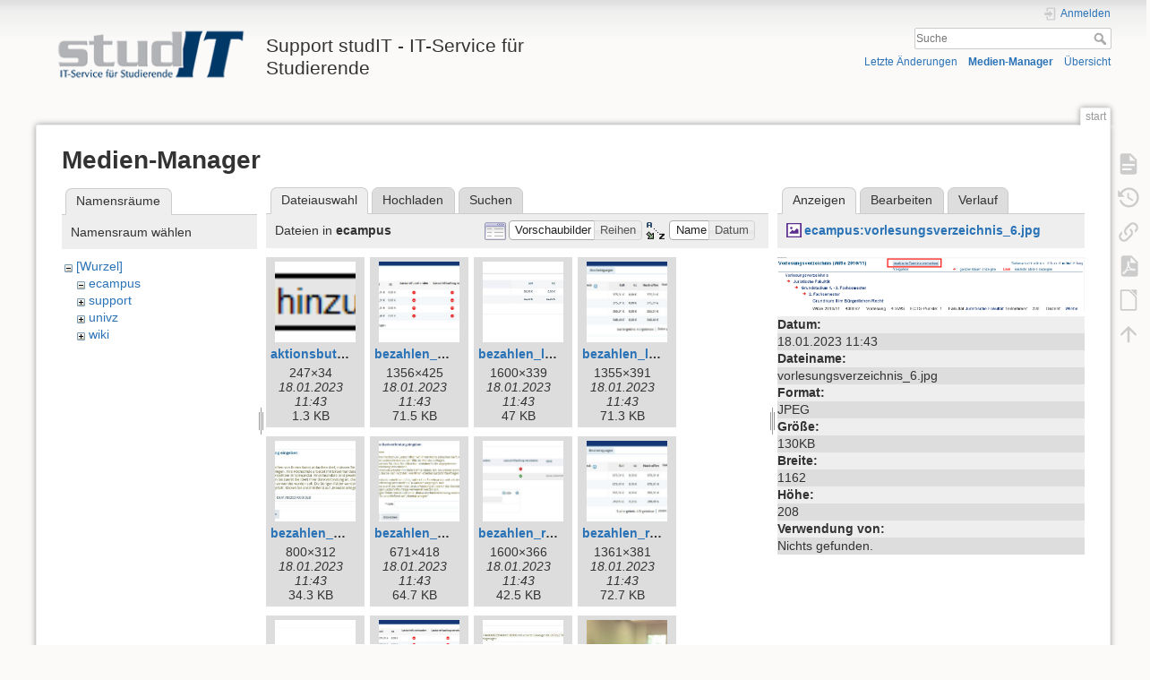

--- FILE ---
content_type: text/html; charset=utf-8
request_url: https://wiki.student.uni-goettingen.de/start?image=ecampus%3Avorlesungsverzeichnis_6.jpg&ns=ecampus&tab_details=view&do=media
body_size: 12709
content:
<!DOCTYPE html>
<html lang="de" dir="ltr" class="no-js">
<head>
    <meta charset="utf-8" />
    <title>start [Support studIT - IT-Service für Studierende]</title>
    <script>(function(H){H.className=H.className.replace(/\bno-js\b/,'js')})(document.documentElement)</script>
    <meta name="generator" content="DokuWiki"/>
<meta name="theme-color" content="#008800"/>
<meta name="robots" content="noindex,nofollow"/>
<link rel="search" type="application/opensearchdescription+xml" href="https://wiki.student.uni-goettingen.de/lib/exe/opensearch.php" title="Support studIT - IT-Service für Studierende"/>
<link rel="start" href="https://wiki.student.uni-goettingen.de/"/>
<link rel="contents" href="https://wiki.student.uni-goettingen.de/start?do=index" title="Übersicht"/>
<link rel="manifest" href="https://wiki.student.uni-goettingen.de/lib/exe/manifest.php"/>
<link rel="alternate" type="application/rss+xml" title="Letzte Änderungen" href="https://wiki.student.uni-goettingen.de/feed.php"/>
<link rel="alternate" type="application/rss+xml" title="Aktueller Namensraum" href="https://wiki.student.uni-goettingen.de/feed.php?mode=list&amp;ns="/>
<link rel="alternate" type="text/html" title="HTML Klartext" href="https://wiki.student.uni-goettingen.de/_export/xhtml/start"/>
<link rel="alternate" type="text/plain" title="Wiki Markup" href="https://wiki.student.uni-goettingen.de/_export/raw/start"/>
<link rel="stylesheet" href="https://wiki.student.uni-goettingen.de/lib/exe/css.php?t=dokuwiki&amp;tseed=83e24c722cfbdcb6511986a67352faff"/>
<!--[if gte IE 9]><!-->
<script >/*<![CDATA[*/var NS='';var JSINFO = {"isadmin":0,"isauth":0,"id":"start","namespace":"","ACT":"media","useHeadingNavigation":0,"useHeadingContent":0};
/*!]]>*/</script>
<script src="https://wiki.student.uni-goettingen.de/lib/exe/jquery.php?tseed=f0349b609f9b91a485af8fd8ecd4aea4">/*<![CDATA[*/
/*!]]>*/</script>
<script src="https://wiki.student.uni-goettingen.de/lib/exe/js.php?t=dokuwiki&amp;tseed=83e24c722cfbdcb6511986a67352faff&amp;lang=de">/*<![CDATA[*/
/*!]]>*/</script>
<!--<![endif]-->
    <meta name="viewport" content="width=device-width,initial-scale=1" />
    <link rel="shortcut icon" href="https://wiki.student.uni-goettingen.de/lib/tpl/dokuwiki/images/favicon.ico" />
<link rel="apple-touch-icon" href="https://wiki.student.uni-goettingen.de/lib/tpl/dokuwiki/images/apple-touch-icon.png" />
    </head>

<body>
    <div id="dokuwiki__site"><div id="dokuwiki__top" class="site dokuwiki mode_media tpl_dokuwiki   home  hasSidebar">

        
<!-- ********** HEADER ********** -->
<header id="dokuwiki__header"><div class="pad group">

    
    <div class="headings group">
        <ul class="a11y skip">
            <li><a href="#dokuwiki__content">zum Inhalt springen</a></li>
        </ul>

        <h1 class="logo"><a href="https://wiki.student.uni-goettingen.de/start"  accesskey="h" title="Startseite [h]"><img src="https://wiki.student.uni-goettingen.de/_media/wiki/logo.png" width="250" height="65" alt="" /><span>Support studIT - IT-Service für Studierende</span></a></h1>
            </div>

    <div class="tools group">
        <!-- USER TOOLS -->
                    <div id="dokuwiki__usertools">
                <h3 class="a11y">Benutzer-Werkzeuge</h3>
                <ul>
                    <li class="action login"><a href="https://wiki.student.uni-goettingen.de/start?do=login&amp;sectok=" title="Anmelden" rel="nofollow"><span>Anmelden</span><svg xmlns="http://www.w3.org/2000/svg" width="24" height="24" viewBox="0 0 24 24"><path d="M10 17.25V14H3v-4h7V6.75L15.25 12 10 17.25M8 2h9a2 2 0 0 1 2 2v16a2 2 0 0 1-2 2H8a2 2 0 0 1-2-2v-4h2v4h9V4H8v4H6V4a2 2 0 0 1 2-2z"/></svg></a></li>                </ul>
            </div>
        
        <!-- SITE TOOLS -->
        <div id="dokuwiki__sitetools">
            <h3 class="a11y">Webseiten-Werkzeuge</h3>
            <form action="https://wiki.student.uni-goettingen.de/start" method="get" role="search" class="search doku_form" id="dw__search" accept-charset="utf-8"><input type="hidden" name="do" value="search" /><input type="hidden" name="id" value="start" /><div class="no"><input name="q" type="text" class="edit" title="[F]" accesskey="f" placeholder="Suche" autocomplete="on" id="qsearch__in" value="" /><button value="1" type="submit" title="Suche">Suche</button><div id="qsearch__out" class="ajax_qsearch JSpopup"></div></div></form>            <div class="mobileTools">
                <form action="https://wiki.student.uni-goettingen.de/doku.php" method="get" accept-charset="utf-8"><div class="no"><input type="hidden" name="id" value="start" /><select name="do" class="edit quickselect" title="Werkzeuge"><option value="">Werkzeuge</option><optgroup label="Seiten-Werkzeuge"><option value="">Seite anzeigen</option><option value="revisions">Ältere Versionen</option><option value="export_pdf">PDF exportieren</option><option value="export_odt">ODT exportieren</option><option value="backlink">Links hierher</option></optgroup><optgroup label="Webseiten-Werkzeuge"><option value="recent">Letzte Änderungen</option><option value="media">Medien-Manager</option><option value="index">Übersicht</option></optgroup><optgroup label="Benutzer-Werkzeuge"><option value="login">Anmelden</option></optgroup></select><button type="submit">&gt;</button></div></form>            </div>
            <ul>
                <li class="action recent"><a href="https://wiki.student.uni-goettingen.de/start?do=recent" title="Letzte Änderungen [r]" rel="nofollow" accesskey="r">Letzte Änderungen</a></li><li class="action media"><a href="https://wiki.student.uni-goettingen.de/start?do=media&amp;ns=" title="Medien-Manager" rel="nofollow">Medien-Manager</a></li><li class="action index"><a href="https://wiki.student.uni-goettingen.de/start?do=index" title="Übersicht [x]" rel="nofollow" accesskey="x">Übersicht</a></li>            </ul>
        </div>

    </div>

    <!-- BREADCRUMBS -->
    
    <hr class="a11y" />
</div></header><!-- /header -->

        <div class="wrapper group">

            
            <!-- ********** CONTENT ********** -->
            <main id="dokuwiki__content"><div class="pad group">
                
                <div class="pageId"><span>start</span></div>

                <div class="page group">
                                                            <!-- wikipage start -->
                    <div id="mediamanager__page">
<h1>Medien-Manager</h1>
<div class="panel namespaces">
<h2>Namensräume</h2>
<div class="panelHeader">Namensraum wählen</div>
<div class="panelContent" id="media__tree">

<ul class="idx">
<li class="media level0 open"><img src="https://wiki.student.uni-goettingen.de/lib/images/minus.gif" alt="−" /><div class="li"><a href="https://wiki.student.uni-goettingen.de/start?ns=&amp;tab_files=files&amp;do=media&amp;tab_details=view&amp;image=ecampus%3Avorlesungsverzeichnis_6.jpg" class="idx_dir">[Wurzel]</a></div>
<ul class="idx">
<li class="media level1 open"><img src="https://wiki.student.uni-goettingen.de/lib/images/minus.gif" alt="−" /><div class="li"><a href="https://wiki.student.uni-goettingen.de/start?ns=ecampus&amp;tab_files=files&amp;do=media&amp;tab_details=view&amp;image=ecampus%3Avorlesungsverzeichnis_6.jpg" class="idx_dir">ecampus</a></div></li>
<li class="media level1 closed"><img src="https://wiki.student.uni-goettingen.de/lib/images/plus.gif" alt="+" /><div class="li"><a href="https://wiki.student.uni-goettingen.de/start?ns=support&amp;tab_files=files&amp;do=media&amp;tab_details=view&amp;image=ecampus%3Avorlesungsverzeichnis_6.jpg" class="idx_dir">support</a></div></li>
<li class="media level1 closed"><img src="https://wiki.student.uni-goettingen.de/lib/images/plus.gif" alt="+" /><div class="li"><a href="https://wiki.student.uni-goettingen.de/start?ns=univz&amp;tab_files=files&amp;do=media&amp;tab_details=view&amp;image=ecampus%3Avorlesungsverzeichnis_6.jpg" class="idx_dir">univz</a></div></li>
<li class="media level1 closed"><img src="https://wiki.student.uni-goettingen.de/lib/images/plus.gif" alt="+" /><div class="li"><a href="https://wiki.student.uni-goettingen.de/start?ns=wiki&amp;tab_files=files&amp;do=media&amp;tab_details=view&amp;image=ecampus%3Avorlesungsverzeichnis_6.jpg" class="idx_dir">wiki</a></div></li>
</ul></li>
</ul>
</div>
</div>
<div class="panel filelist">
<h2 class="a11y">Dateiauswahl</h2>
<ul class="tabs">
<li><strong>Dateiauswahl</strong></li>
<li><a href="https://wiki.student.uni-goettingen.de/start?tab_files=upload&amp;do=media&amp;tab_details=view&amp;image=ecampus%3Avorlesungsverzeichnis_6.jpg&amp;ns=ecampus">Hochladen</a></li>
<li><a href="https://wiki.student.uni-goettingen.de/start?tab_files=search&amp;do=media&amp;tab_details=view&amp;image=ecampus%3Avorlesungsverzeichnis_6.jpg&amp;ns=ecampus">Suchen</a></li>
</ul>
<div class="panelHeader">
<h3>Dateien in <strong>ecampus</strong></h3>
<form method="get" action="https://wiki.student.uni-goettingen.de/start" class="options doku_form" accept-charset="utf-8"><input type="hidden" name="sectok" value="" /><input type="hidden" name="do" value="media" /><input type="hidden" name="tab_details" value="view" /><input type="hidden" name="image" value="ecampus:vorlesungsverzeichnis_6.jpg" /><input type="hidden" name="ns" value="ecampus" /><div class="no"><ul>
<li class="listType"><label for="listType__thumbs" class="thumbs">
<input name="list_dwmedia" type="radio" value="thumbs" id="listType__thumbs" class="thumbs" checked="checked" />
<span>Vorschaubilder</span>
</label><label for="listType__rows" class="rows">
<input name="list_dwmedia" type="radio" value="rows" id="listType__rows" class="rows" />
<span>Reihen</span>
</label></li>
<li class="sortBy"><label for="sortBy__name" class="name">
<input name="sort_dwmedia" type="radio" value="name" id="sortBy__name" class="name" checked="checked" />
<span>Name</span>
</label><label for="sortBy__date" class="date">
<input name="sort_dwmedia" type="radio" value="date" id="sortBy__date" class="date" />
<span>Datum</span>
</label></li>
<li><button value="1" type="submit">Übernehmen</button></li>
</ul>
</div></form></div>
<div class="panelContent">
<ul class="thumbs"><li><dl title="aktionsbutton.png"><dt><a id="l_:ecampus:aktionsbutton.png" class="image thumb" href="https://wiki.student.uni-goettingen.de/start?image=ecampus%3Aaktionsbutton.png&amp;ns=ecampus&amp;tab_details=view&amp;do=media"><img src="https://wiki.student.uni-goettingen.de/_media/ecampus/aktionsbutton.png?w=90&amp;h=90&amp;tok=ebc909" alt="aktionsbutton.png" loading="lazy" width="90" height="90" /></a></dt><dd class="name"><a href="https://wiki.student.uni-goettingen.de/start?image=ecampus%3Aaktionsbutton.png&amp;ns=ecampus&amp;tab_details=view&amp;do=media" id="h_:ecampus:aktionsbutton.png">aktionsbutton.png</a></dd><dd class="size">247&#215;34</dd><dd class="date">18.01.2023 11:43</dd><dd class="filesize">1.3 KB</dd></dl></li><li><dl title="bezahlen_kontrolluebersicht2.jpg"><dt><a id="l_:ecampus:bezahlen_kontrolluebersicht2.jpg" class="image thumb" href="https://wiki.student.uni-goettingen.de/start?image=ecampus%3Abezahlen_kontrolluebersicht2.jpg&amp;ns=ecampus&amp;tab_details=view&amp;do=media"><img src="https://wiki.student.uni-goettingen.de/_media/ecampus/bezahlen_kontrolluebersicht2.jpg?w=90&amp;h=90&amp;tok=5ff1eb" alt="bezahlen_kontrolluebersicht2.jpg" loading="lazy" width="90" height="90" /></a></dt><dd class="name"><a href="https://wiki.student.uni-goettingen.de/start?image=ecampus%3Abezahlen_kontrolluebersicht2.jpg&amp;ns=ecampus&amp;tab_details=view&amp;do=media" id="h_:ecampus:bezahlen_kontrolluebersicht2.jpg">bezahlen_kontrolluebersicht2.jpg</a></dd><dd class="size">1356&#215;425</dd><dd class="date">18.01.2023 11:43</dd><dd class="filesize">71.5 KB</dd></dl></li><li><dl title="bezahlen_lastschrift_mandat.jpg"><dt><a id="l_:ecampus:bezahlen_lastschrift_mandat.jpg" class="image thumb" href="https://wiki.student.uni-goettingen.de/start?image=ecampus%3Abezahlen_lastschrift_mandat.jpg&amp;ns=ecampus&amp;tab_details=view&amp;do=media"><img src="https://wiki.student.uni-goettingen.de/_media/ecampus/bezahlen_lastschrift_mandat.jpg?w=90&amp;h=90&amp;tok=d793af" alt="bezahlen_lastschrift_mandat.jpg" loading="lazy" width="90" height="90" /></a></dt><dd class="name"><a href="https://wiki.student.uni-goettingen.de/start?image=ecampus%3Abezahlen_lastschrift_mandat.jpg&amp;ns=ecampus&amp;tab_details=view&amp;do=media" id="h_:ecampus:bezahlen_lastschrift_mandat.jpg">bezahlen_lastschrift_mandat.jpg</a></dd><dd class="size">1600&#215;339</dd><dd class="date">18.01.2023 11:43</dd><dd class="filesize">47 KB</dd></dl></li><li><dl title="bezahlen_lastschrift_mandat2.jpg"><dt><a id="l_:ecampus:bezahlen_lastschrift_mandat2.jpg" class="image thumb" href="https://wiki.student.uni-goettingen.de/start?image=ecampus%3Abezahlen_lastschrift_mandat2.jpg&amp;ns=ecampus&amp;tab_details=view&amp;do=media"><img src="https://wiki.student.uni-goettingen.de/_media/ecampus/bezahlen_lastschrift_mandat2.jpg?w=90&amp;h=90&amp;tok=48f863" alt="bezahlen_lastschrift_mandat2.jpg" loading="lazy" width="90" height="90" /></a></dt><dd class="name"><a href="https://wiki.student.uni-goettingen.de/start?image=ecampus%3Abezahlen_lastschrift_mandat2.jpg&amp;ns=ecampus&amp;tab_details=view&amp;do=media" id="h_:ecampus:bezahlen_lastschrift_mandat2.jpg">bezahlen_lastschrift_mandat2.jpg</a></dd><dd class="size">1355&#215;391</dd><dd class="date">18.01.2023 11:43</dd><dd class="filesize">71.3 KB</dd></dl></li><li><dl title="bezahlen_mandat_anlegen.jpg"><dt><a id="l_:ecampus:bezahlen_mandat_anlegen.jpg" class="image thumb" href="https://wiki.student.uni-goettingen.de/start?image=ecampus%3Abezahlen_mandat_anlegen.jpg&amp;ns=ecampus&amp;tab_details=view&amp;do=media"><img src="https://wiki.student.uni-goettingen.de/_media/ecampus/bezahlen_mandat_anlegen.jpg?w=90&amp;h=90&amp;tok=e24612" alt="bezahlen_mandat_anlegen.jpg" loading="lazy" width="90" height="90" /></a></dt><dd class="name"><a href="https://wiki.student.uni-goettingen.de/start?image=ecampus%3Abezahlen_mandat_anlegen.jpg&amp;ns=ecampus&amp;tab_details=view&amp;do=media" id="h_:ecampus:bezahlen_mandat_anlegen.jpg">bezahlen_mandat_anlegen.jpg</a></dd><dd class="size">800&#215;312</dd><dd class="date">18.01.2023 11:43</dd><dd class="filesize">34.3 KB</dd></dl></li><li><dl title="bezahlen_mandat_anlegen2.jpg"><dt><a id="l_:ecampus:bezahlen_mandat_anlegen2.jpg" class="image thumb" href="https://wiki.student.uni-goettingen.de/start?image=ecampus%3Abezahlen_mandat_anlegen2.jpg&amp;ns=ecampus&amp;tab_details=view&amp;do=media"><img src="https://wiki.student.uni-goettingen.de/_media/ecampus/bezahlen_mandat_anlegen2.jpg?w=90&amp;h=90&amp;tok=29686f" alt="bezahlen_mandat_anlegen2.jpg" loading="lazy" width="90" height="90" /></a></dt><dd class="name"><a href="https://wiki.student.uni-goettingen.de/start?image=ecampus%3Abezahlen_mandat_anlegen2.jpg&amp;ns=ecampus&amp;tab_details=view&amp;do=media" id="h_:ecampus:bezahlen_mandat_anlegen2.jpg">bezahlen_mandat_anlegen2.jpg</a></dd><dd class="size">671&#215;418</dd><dd class="date">18.01.2023 11:43</dd><dd class="filesize">64.7 KB</dd></dl></li><li><dl title="bezahlen_rechnung_uebernehmen.jpg"><dt><a id="l_:ecampus:bezahlen_rechnung_uebernehmen.jpg" class="image thumb" href="https://wiki.student.uni-goettingen.de/start?image=ecampus%3Abezahlen_rechnung_uebernehmen.jpg&amp;ns=ecampus&amp;tab_details=view&amp;do=media"><img src="https://wiki.student.uni-goettingen.de/_media/ecampus/bezahlen_rechnung_uebernehmen.jpg?w=90&amp;h=90&amp;tok=234eee" alt="bezahlen_rechnung_uebernehmen.jpg" loading="lazy" width="90" height="90" /></a></dt><dd class="name"><a href="https://wiki.student.uni-goettingen.de/start?image=ecampus%3Abezahlen_rechnung_uebernehmen.jpg&amp;ns=ecampus&amp;tab_details=view&amp;do=media" id="h_:ecampus:bezahlen_rechnung_uebernehmen.jpg">bezahlen_rechnung_uebernehmen.jpg</a></dd><dd class="size">1600&#215;366</dd><dd class="date">18.01.2023 11:43</dd><dd class="filesize">42.5 KB</dd></dl></li><li><dl title="bezahlen_rechnung_uebernehmen2.jpg"><dt><a id="l_:ecampus:bezahlen_rechnung_uebernehmen2.jpg" class="image thumb" href="https://wiki.student.uni-goettingen.de/start?image=ecampus%3Abezahlen_rechnung_uebernehmen2.jpg&amp;ns=ecampus&amp;tab_details=view&amp;do=media"><img src="https://wiki.student.uni-goettingen.de/_media/ecampus/bezahlen_rechnung_uebernehmen2.jpg?w=90&amp;h=90&amp;tok=aab0e8" alt="bezahlen_rechnung_uebernehmen2.jpg" loading="lazy" width="90" height="90" /></a></dt><dd class="name"><a href="https://wiki.student.uni-goettingen.de/start?image=ecampus%3Abezahlen_rechnung_uebernehmen2.jpg&amp;ns=ecampus&amp;tab_details=view&amp;do=media" id="h_:ecampus:bezahlen_rechnung_uebernehmen2.jpg">bezahlen_rechnung_uebernehmen2.jpg</a></dd><dd class="size">1361&#215;381</dd><dd class="date">18.01.2023 11:43</dd><dd class="filesize">72.7 KB</dd></dl></li><li><dl title="bezahlen_rechnung_zusammenfuehren.jpg"><dt><a id="l_:ecampus:bezahlen_rechnung_zusammenfuehren.jpg" class="image thumb" href="https://wiki.student.uni-goettingen.de/start?image=ecampus%3Abezahlen_rechnung_zusammenfuehren.jpg&amp;ns=ecampus&amp;tab_details=view&amp;do=media"><img src="https://wiki.student.uni-goettingen.de/_media/ecampus/bezahlen_rechnung_zusammenfuehren.jpg?w=90&amp;h=90&amp;tok=7d1970" alt="bezahlen_rechnung_zusammenfuehren.jpg" loading="lazy" width="90" height="90" /></a></dt><dd class="name"><a href="https://wiki.student.uni-goettingen.de/start?image=ecampus%3Abezahlen_rechnung_zusammenfuehren.jpg&amp;ns=ecampus&amp;tab_details=view&amp;do=media" id="h_:ecampus:bezahlen_rechnung_zusammenfuehren.jpg">bezahlen_rechnung_zusammenfuehren.jpg</a></dd><dd class="size">1600&#215;252</dd><dd class="date">18.01.2023 11:43</dd><dd class="filesize">37.2 KB</dd></dl></li><li><dl title="bezahlen_rechnung_zusammenfuehren2.jpg"><dt><a id="l_:ecampus:bezahlen_rechnung_zusammenfuehren2.jpg" class="image thumb" href="https://wiki.student.uni-goettingen.de/start?image=ecampus%3Abezahlen_rechnung_zusammenfuehren2.jpg&amp;ns=ecampus&amp;tab_details=view&amp;do=media"><img src="https://wiki.student.uni-goettingen.de/_media/ecampus/bezahlen_rechnung_zusammenfuehren2.jpg?w=90&amp;h=90&amp;tok=9d6039" alt="bezahlen_rechnung_zusammenfuehren2.jpg" loading="lazy" width="90" height="90" /></a></dt><dd class="name"><a href="https://wiki.student.uni-goettingen.de/start?image=ecampus%3Abezahlen_rechnung_zusammenfuehren2.jpg&amp;ns=ecampus&amp;tab_details=view&amp;do=media" id="h_:ecampus:bezahlen_rechnung_zusammenfuehren2.jpg">bezahlen_rechnung_zusammenfuehren2.jpg</a></dd><dd class="size">1350&#215;488</dd><dd class="date">18.01.2023 11:43</dd><dd class="filesize">81.2 KB</dd></dl></li><li><dl title="bezahlen_vorankuendigung.jpg"><dt><a id="l_:ecampus:bezahlen_vorankuendigung.jpg" class="image thumb" href="https://wiki.student.uni-goettingen.de/start?image=ecampus%3Abezahlen_vorankuendigung.jpg&amp;ns=ecampus&amp;tab_details=view&amp;do=media"><img src="https://wiki.student.uni-goettingen.de/_media/ecampus/bezahlen_vorankuendigung.jpg?w=90&amp;h=90&amp;tok=05a88a" alt="bezahlen_vorankuendigung.jpg" loading="lazy" width="90" height="90" /></a></dt><dd class="name"><a href="https://wiki.student.uni-goettingen.de/start?image=ecampus%3Abezahlen_vorankuendigung.jpg&amp;ns=ecampus&amp;tab_details=view&amp;do=media" id="h_:ecampus:bezahlen_vorankuendigung.jpg">bezahlen_vorankuendigung.jpg</a></dd><dd class="size">800&#215;323</dd><dd class="date">18.01.2023 11:43</dd><dd class="filesize">25.4 KB</dd></dl></li><li><dl title="bild006.jpg"><dt><a id="l_:ecampus:bild006.jpg" class="image thumb" href="https://wiki.student.uni-goettingen.de/start?image=ecampus%3Abild006.jpg&amp;ns=ecampus&amp;tab_details=view&amp;do=media"><img src="https://wiki.student.uni-goettingen.de/_media/ecampus/bild006.jpg?w=90&amp;h=90&amp;tok=c352c5" alt="bild006.jpg" loading="lazy" width="90" height="90" /></a></dt><dd class="name"><a href="https://wiki.student.uni-goettingen.de/start?image=ecampus%3Abild006.jpg&amp;ns=ecampus&amp;tab_details=view&amp;do=media" id="h_:ecampus:bild006.jpg">bild006.jpg</a></dd><dd class="size">2048&#215;1536</dd><dd class="date">18.01.2023 11:43</dd><dd class="filesize">360.1 KB</dd></dl></li><li><dl title="default_seite1.jpg"><dt><a id="l_:ecampus:default_seite1.jpg" class="image thumb" href="https://wiki.student.uni-goettingen.de/start?image=ecampus%3Adefault_seite1.jpg&amp;ns=ecampus&amp;tab_details=view&amp;do=media"><img src="https://wiki.student.uni-goettingen.de/_media/ecampus/default_seite1.jpg?w=90&amp;h=90&amp;tok=f9b550" alt="default_seite1.jpg" loading="lazy" width="90" height="90" /></a></dt><dd class="name"><a href="https://wiki.student.uni-goettingen.de/start?image=ecampus%3Adefault_seite1.jpg&amp;ns=ecampus&amp;tab_details=view&amp;do=media" id="h_:ecampus:default_seite1.jpg">default_seite1.jpg</a></dd><dd class="size">1006&#215;492</dd><dd class="date">18.01.2023 11:43</dd><dd class="filesize">402.3 KB</dd></dl></li><li><dl title="default_seite2.jpg"><dt><a id="l_:ecampus:default_seite2.jpg" class="image thumb" href="https://wiki.student.uni-goettingen.de/start?image=ecampus%3Adefault_seite2.jpg&amp;ns=ecampus&amp;tab_details=view&amp;do=media"><img src="https://wiki.student.uni-goettingen.de/_media/ecampus/default_seite2.jpg?w=90&amp;h=90&amp;tok=91cb8d" alt="default_seite2.jpg" loading="lazy" width="90" height="90" /></a></dt><dd class="name"><a href="https://wiki.student.uni-goettingen.de/start?image=ecampus%3Adefault_seite2.jpg&amp;ns=ecampus&amp;tab_details=view&amp;do=media" id="h_:ecampus:default_seite2.jpg">default_seite2.jpg</a></dd><dd class="size">1004&#215;464</dd><dd class="date">18.01.2023 11:43</dd><dd class="filesize">328.3 KB</dd></dl></li><li><dl title="dropdown.png"><dt><a id="l_:ecampus:dropdown.png" class="image thumb" href="https://wiki.student.uni-goettingen.de/start?image=ecampus%3Adropdown.png&amp;ns=ecampus&amp;tab_details=view&amp;do=media"><img src="https://wiki.student.uni-goettingen.de/_media/ecampus/dropdown.png?w=90&amp;h=90&amp;tok=95203e" alt="dropdown.png" loading="lazy" width="90" height="90" /></a></dt><dd class="name"><a href="https://wiki.student.uni-goettingen.de/start?image=ecampus%3Adropdown.png&amp;ns=ecampus&amp;tab_details=view&amp;do=media" id="h_:ecampus:dropdown.png">dropdown.png</a></dd><dd class="size">971&#215;111</dd><dd class="date">18.01.2023 11:43</dd><dd class="filesize">16.9 KB</dd></dl></li><li><dl title="ecampus_kalender_1.jpg"><dt><a id="l_:ecampus:ecampus_kalender_1.jpg" class="image thumb" href="https://wiki.student.uni-goettingen.de/start?image=ecampus%3Aecampus_kalender_1.jpg&amp;ns=ecampus&amp;tab_details=view&amp;do=media"><img src="https://wiki.student.uni-goettingen.de/_media/ecampus/ecampus_kalender_1.jpg?w=90&amp;h=90&amp;tok=32b95c" alt="ecampus_kalender_1.jpg" loading="lazy" width="90" height="90" /></a></dt><dd class="name"><a href="https://wiki.student.uni-goettingen.de/start?image=ecampus%3Aecampus_kalender_1.jpg&amp;ns=ecampus&amp;tab_details=view&amp;do=media" id="h_:ecampus:ecampus_kalender_1.jpg">ecampus_kalender_1.jpg</a></dd><dd class="size">716&#215;146</dd><dd class="date">18.01.2023 11:43</dd><dd class="filesize">78 KB</dd></dl></li><li><dl title="ecampus_kalender_2.jpg"><dt><a id="l_:ecampus:ecampus_kalender_2.jpg" class="image thumb" href="https://wiki.student.uni-goettingen.de/start?image=ecampus%3Aecampus_kalender_2.jpg&amp;ns=ecampus&amp;tab_details=view&amp;do=media"><img src="https://wiki.student.uni-goettingen.de/_media/ecampus/ecampus_kalender_2.jpg?w=90&amp;h=90&amp;tok=76a4e6" alt="ecampus_kalender_2.jpg" loading="lazy" width="90" height="90" /></a></dt><dd class="name"><a href="https://wiki.student.uni-goettingen.de/start?image=ecampus%3Aecampus_kalender_2.jpg&amp;ns=ecampus&amp;tab_details=view&amp;do=media" id="h_:ecampus:ecampus_kalender_2.jpg">ecampus_kalender_2.jpg</a></dd><dd class="size">576&#215;365</dd><dd class="date">18.01.2023 11:43</dd><dd class="filesize">150 KB</dd></dl></li><li><dl title="ecampus_kalender_3.jpg"><dt><a id="l_:ecampus:ecampus_kalender_3.jpg" class="image thumb" href="https://wiki.student.uni-goettingen.de/start?image=ecampus%3Aecampus_kalender_3.jpg&amp;ns=ecampus&amp;tab_details=view&amp;do=media"><img src="https://wiki.student.uni-goettingen.de/_media/ecampus/ecampus_kalender_3.jpg?w=90&amp;h=90&amp;tok=aeb1e9" alt="ecampus_kalender_3.jpg" loading="lazy" width="90" height="90" /></a></dt><dd class="name"><a href="https://wiki.student.uni-goettingen.de/start?image=ecampus%3Aecampus_kalender_3.jpg&amp;ns=ecampus&amp;tab_details=view&amp;do=media" id="h_:ecampus:ecampus_kalender_3.jpg">ecampus_kalender_3.jpg</a></dd><dd class="size">860&#215;695</dd><dd class="date">18.01.2023 11:43</dd><dd class="filesize">229 KB</dd></dl></li><li><dl title="ecampus_kalender_3b.jpg"><dt><a id="l_:ecampus:ecampus_kalender_3b.jpg" class="image thumb" href="https://wiki.student.uni-goettingen.de/start?image=ecampus%3Aecampus_kalender_3b.jpg&amp;ns=ecampus&amp;tab_details=view&amp;do=media"><img src="https://wiki.student.uni-goettingen.de/_media/ecampus/ecampus_kalender_3b.jpg?w=90&amp;h=90&amp;tok=8c8880" alt="ecampus_kalender_3b.jpg" loading="lazy" width="90" height="90" /></a></dt><dd class="name"><a href="https://wiki.student.uni-goettingen.de/start?image=ecampus%3Aecampus_kalender_3b.jpg&amp;ns=ecampus&amp;tab_details=view&amp;do=media" id="h_:ecampus:ecampus_kalender_3b.jpg">ecampus_kalender_3b.jpg</a></dd><dd class="size">700&#215;565</dd><dd class="date">18.01.2023 11:43</dd><dd class="filesize">163.3 KB</dd></dl></li><li><dl title="ecampus_kalender_4.jpg"><dt><a id="l_:ecampus:ecampus_kalender_4.jpg" class="image thumb" href="https://wiki.student.uni-goettingen.de/start?image=ecampus%3Aecampus_kalender_4.jpg&amp;ns=ecampus&amp;tab_details=view&amp;do=media"><img src="https://wiki.student.uni-goettingen.de/_media/ecampus/ecampus_kalender_4.jpg?w=90&amp;h=90&amp;tok=fec073" alt="ecampus_kalender_4.jpg" loading="lazy" width="90" height="90" /></a></dt><dd class="name"><a href="https://wiki.student.uni-goettingen.de/start?image=ecampus%3Aecampus_kalender_4.jpg&amp;ns=ecampus&amp;tab_details=view&amp;do=media" id="h_:ecampus:ecampus_kalender_4.jpg">ecampus_kalender_4.jpg</a></dd><dd class="size">570&#215;295</dd><dd class="date">18.01.2023 11:43</dd><dd class="filesize">117.5 KB</dd></dl></li><li><dl title="ecampus_kalender_5.jpg"><dt><a id="l_:ecampus:ecampus_kalender_5.jpg" class="image thumb" href="https://wiki.student.uni-goettingen.de/start?image=ecampus%3Aecampus_kalender_5.jpg&amp;ns=ecampus&amp;tab_details=view&amp;do=media"><img src="https://wiki.student.uni-goettingen.de/_media/ecampus/ecampus_kalender_5.jpg?w=90&amp;h=90&amp;tok=635aa6" alt="ecampus_kalender_5.jpg" loading="lazy" width="90" height="90" /></a></dt><dd class="name"><a href="https://wiki.student.uni-goettingen.de/start?image=ecampus%3Aecampus_kalender_5.jpg&amp;ns=ecampus&amp;tab_details=view&amp;do=media" id="h_:ecampus:ecampus_kalender_5.jpg">ecampus_kalender_5.jpg</a></dd><dd class="size">743&#215;622</dd><dd class="date">18.01.2023 11:43</dd><dd class="filesize">253.9 KB</dd></dl></li><li><dl title="ecampus_kalender_6.jpg"><dt><a id="l_:ecampus:ecampus_kalender_6.jpg" class="image thumb" href="https://wiki.student.uni-goettingen.de/start?image=ecampus%3Aecampus_kalender_6.jpg&amp;ns=ecampus&amp;tab_details=view&amp;do=media"><img src="https://wiki.student.uni-goettingen.de/_media/ecampus/ecampus_kalender_6.jpg?w=90&amp;h=90&amp;tok=4e1927" alt="ecampus_kalender_6.jpg" loading="lazy" width="90" height="90" /></a></dt><dd class="name"><a href="https://wiki.student.uni-goettingen.de/start?image=ecampus%3Aecampus_kalender_6.jpg&amp;ns=ecampus&amp;tab_details=view&amp;do=media" id="h_:ecampus:ecampus_kalender_6.jpg">ecampus_kalender_6.jpg</a></dd><dd class="size">539&#215;46</dd><dd class="date">18.01.2023 11:43</dd><dd class="filesize">22.1 KB</dd></dl></li><li><dl title="ecampus_kalender_7.jpg"><dt><a id="l_:ecampus:ecampus_kalender_7.jpg" class="image thumb" href="https://wiki.student.uni-goettingen.de/start?image=ecampus%3Aecampus_kalender_7.jpg&amp;ns=ecampus&amp;tab_details=view&amp;do=media"><img src="https://wiki.student.uni-goettingen.de/_media/ecampus/ecampus_kalender_7.jpg?w=90&amp;h=90&amp;tok=425f1f" alt="ecampus_kalender_7.jpg" loading="lazy" width="90" height="90" /></a></dt><dd class="name"><a href="https://wiki.student.uni-goettingen.de/start?image=ecampus%3Aecampus_kalender_7.jpg&amp;ns=ecampus&amp;tab_details=view&amp;do=media" id="h_:ecampus:ecampus_kalender_7.jpg">ecampus_kalender_7.jpg</a></dd><dd class="size">998&#215;372</dd><dd class="date">18.01.2023 11:43</dd><dd class="filesize">306.4 KB</dd></dl></li><li><dl title="ecampus_kalender_7b.jpg"><dt><a id="l_:ecampus:ecampus_kalender_7b.jpg" class="image thumb" href="https://wiki.student.uni-goettingen.de/start?image=ecampus%3Aecampus_kalender_7b.jpg&amp;ns=ecampus&amp;tab_details=view&amp;do=media"><img src="https://wiki.student.uni-goettingen.de/_media/ecampus/ecampus_kalender_7b.jpg?w=90&amp;h=90&amp;tok=0e7b5c" alt="ecampus_kalender_7b.jpg" loading="lazy" width="90" height="90" /></a></dt><dd class="name"><a href="https://wiki.student.uni-goettingen.de/start?image=ecampus%3Aecampus_kalender_7b.jpg&amp;ns=ecampus&amp;tab_details=view&amp;do=media" id="h_:ecampus:ecampus_kalender_7b.jpg">ecampus_kalender_7b.jpg</a></dd><dd class="size">700&#215;260</dd><dd class="date">18.01.2023 11:43</dd><dd class="filesize">158.5 KB</dd></dl></li><li><dl title="ecampus_kalender_8.jpg"><dt><a id="l_:ecampus:ecampus_kalender_8.jpg" class="image thumb" href="https://wiki.student.uni-goettingen.de/start?image=ecampus%3Aecampus_kalender_8.jpg&amp;ns=ecampus&amp;tab_details=view&amp;do=media"><img src="https://wiki.student.uni-goettingen.de/_media/ecampus/ecampus_kalender_8.jpg?w=90&amp;h=90&amp;tok=9cf81e" alt="ecampus_kalender_8.jpg" loading="lazy" width="90" height="90" /></a></dt><dd class="name"><a href="https://wiki.student.uni-goettingen.de/start?image=ecampus%3Aecampus_kalender_8.jpg&amp;ns=ecampus&amp;tab_details=view&amp;do=media" id="h_:ecampus:ecampus_kalender_8.jpg">ecampus_kalender_8.jpg</a></dd><dd class="size">562&#215;334</dd><dd class="date">18.01.2023 11:43</dd><dd class="filesize">188.3 KB</dd></dl></li><li><dl title="ecampus_kalender_9.jpg"><dt><a id="l_:ecampus:ecampus_kalender_9.jpg" class="image thumb" href="https://wiki.student.uni-goettingen.de/start?image=ecampus%3Aecampus_kalender_9.jpg&amp;ns=ecampus&amp;tab_details=view&amp;do=media"><img src="https://wiki.student.uni-goettingen.de/_media/ecampus/ecampus_kalender_9.jpg?w=90&amp;h=90&amp;tok=a58660" alt="ecampus_kalender_9.jpg" loading="lazy" width="90" height="90" /></a></dt><dd class="name"><a href="https://wiki.student.uni-goettingen.de/start?image=ecampus%3Aecampus_kalender_9.jpg&amp;ns=ecampus&amp;tab_details=view&amp;do=media" id="h_:ecampus:ecampus_kalender_9.jpg">ecampus_kalender_9.jpg</a></dd><dd class="size">151&#215;87</dd><dd class="date">18.01.2023 11:43</dd><dd class="filesize">13.8 KB</dd></dl></li><li><dl title="ecampus_kalender_10.jpg"><dt><a id="l_:ecampus:ecampus_kalender_10.jpg" class="image thumb" href="https://wiki.student.uni-goettingen.de/start?image=ecampus%3Aecampus_kalender_10.jpg&amp;ns=ecampus&amp;tab_details=view&amp;do=media"><img src="https://wiki.student.uni-goettingen.de/_media/ecampus/ecampus_kalender_10.jpg?w=90&amp;h=90&amp;tok=d0119c" alt="ecampus_kalender_10.jpg" loading="lazy" width="90" height="90" /></a></dt><dd class="name"><a href="https://wiki.student.uni-goettingen.de/start?image=ecampus%3Aecampus_kalender_10.jpg&amp;ns=ecampus&amp;tab_details=view&amp;do=media" id="h_:ecampus:ecampus_kalender_10.jpg">ecampus_kalender_10.jpg</a></dd><dd class="size">884&#215;452</dd><dd class="date">18.01.2023 11:43</dd><dd class="filesize">206.7 KB</dd></dl></li><li><dl title="ecampus_kalender_10b.jpg"><dt><a id="l_:ecampus:ecampus_kalender_10b.jpg" class="image thumb" href="https://wiki.student.uni-goettingen.de/start?image=ecampus%3Aecampus_kalender_10b.jpg&amp;ns=ecampus&amp;tab_details=view&amp;do=media"><img src="https://wiki.student.uni-goettingen.de/_media/ecampus/ecampus_kalender_10b.jpg?w=90&amp;h=90&amp;tok=9f10c1" alt="ecampus_kalender_10b.jpg" loading="lazy" width="90" height="90" /></a></dt><dd class="name"><a href="https://wiki.student.uni-goettingen.de/start?image=ecampus%3Aecampus_kalender_10b.jpg&amp;ns=ecampus&amp;tab_details=view&amp;do=media" id="h_:ecampus:ecampus_kalender_10b.jpg">ecampus_kalender_10b.jpg</a></dd><dd class="size">700&#215;357</dd><dd class="date">18.01.2023 11:43</dd><dd class="filesize">134.2 KB</dd></dl></li><li><dl title="ecampus_kalender_11.jpg"><dt><a id="l_:ecampus:ecampus_kalender_11.jpg" class="image thumb" href="https://wiki.student.uni-goettingen.de/start?image=ecampus%3Aecampus_kalender_11.jpg&amp;ns=ecampus&amp;tab_details=view&amp;do=media"><img src="https://wiki.student.uni-goettingen.de/_media/ecampus/ecampus_kalender_11.jpg?w=90&amp;h=90&amp;tok=002855" alt="ecampus_kalender_11.jpg" loading="lazy" width="90" height="90" /></a></dt><dd class="name"><a href="https://wiki.student.uni-goettingen.de/start?image=ecampus%3Aecampus_kalender_11.jpg&amp;ns=ecampus&amp;tab_details=view&amp;do=media" id="h_:ecampus:ecampus_kalender_11.jpg">ecampus_kalender_11.jpg</a></dd><dd class="size">366&#215;41</dd><dd class="date">18.01.2023 11:43</dd><dd class="filesize">12.2 KB</dd></dl></li><li><dl title="ecampus_kalender_12.jpg"><dt><a id="l_:ecampus:ecampus_kalender_12.jpg" class="image thumb" href="https://wiki.student.uni-goettingen.de/start?image=ecampus%3Aecampus_kalender_12.jpg&amp;ns=ecampus&amp;tab_details=view&amp;do=media"><img src="https://wiki.student.uni-goettingen.de/_media/ecampus/ecampus_kalender_12.jpg?w=90&amp;h=90&amp;tok=57e93b" alt="ecampus_kalender_12.jpg" loading="lazy" width="90" height="90" /></a></dt><dd class="name"><a href="https://wiki.student.uni-goettingen.de/start?image=ecampus%3Aecampus_kalender_12.jpg&amp;ns=ecampus&amp;tab_details=view&amp;do=media" id="h_:ecampus:ecampus_kalender_12.jpg">ecampus_kalender_12.jpg</a></dd><dd class="size">824&#215;270</dd><dd class="date">18.01.2023 11:43</dd><dd class="filesize">171.1 KB</dd></dl></li><li><dl title="ecampus_kalender_12b.jpg"><dt><a id="l_:ecampus:ecampus_kalender_12b.jpg" class="image thumb" href="https://wiki.student.uni-goettingen.de/start?image=ecampus%3Aecampus_kalender_12b.jpg&amp;ns=ecampus&amp;tab_details=view&amp;do=media"><img src="https://wiki.student.uni-goettingen.de/_media/ecampus/ecampus_kalender_12b.jpg?w=90&amp;h=90&amp;tok=ee782d" alt="ecampus_kalender_12b.jpg" loading="lazy" width="90" height="90" /></a></dt><dd class="name"><a href="https://wiki.student.uni-goettingen.de/start?image=ecampus%3Aecampus_kalender_12b.jpg&amp;ns=ecampus&amp;tab_details=view&amp;do=media" id="h_:ecampus:ecampus_kalender_12b.jpg">ecampus_kalender_12b.jpg</a></dd><dd class="size">700&#215;229</dd><dd class="date">18.01.2023 11:43</dd><dd class="filesize">125.9 KB</dd></dl></li><li><dl title="einzelmandat_ausdrucken.jpg"><dt><a id="l_:ecampus:einzelmandat_ausdrucken.jpg" class="image thumb" href="https://wiki.student.uni-goettingen.de/start?image=ecampus%3Aeinzelmandat_ausdrucken.jpg&amp;ns=ecampus&amp;tab_details=view&amp;do=media"><img src="https://wiki.student.uni-goettingen.de/_media/ecampus/einzelmandat_ausdrucken.jpg?w=90&amp;h=90&amp;tok=8a962e" alt="einzelmandat_ausdrucken.jpg" loading="lazy" width="90" height="90" /></a></dt><dd class="name"><a href="https://wiki.student.uni-goettingen.de/start?image=ecampus%3Aeinzelmandat_ausdrucken.jpg&amp;ns=ecampus&amp;tab_details=view&amp;do=media" id="h_:ecampus:einzelmandat_ausdrucken.jpg">einzelmandat_ausdrucken.jpg</a></dd><dd class="size">800&#215;198</dd><dd class="date">18.01.2023 11:43</dd><dd class="filesize">19 KB</dd></dl></li><li><dl title="elearnimgtag.mp4"><dt><a id="l_:ecampus:elearnimgtag.mp4" class="image thumb" href="https://wiki.student.uni-goettingen.de/start?image=ecampus%3Aelearnimgtag.mp4&amp;ns=ecampus&amp;tab_details=view&amp;do=media"><img src="https://wiki.student.uni-goettingen.de/lib/images/fileicons/svg/mp4.svg" alt="elearnimgtag.mp4" loading="lazy" width="90" height="90" /></a></dt><dd class="name"><a href="https://wiki.student.uni-goettingen.de/start?image=ecampus%3Aelearnimgtag.mp4&amp;ns=ecampus&amp;tab_details=view&amp;do=media" id="h_:ecampus:elearnimgtag.mp4">elearnimgtag.mp4</a></dd><dd class="size">&#160;</dd><dd class="date">18.01.2023 11:43</dd><dd class="filesize">13.2 MB</dd></dl></li><li><dl title="faq_shibboleth_fehler_firefox.png"><dt><a id="l_:ecampus:faq_shibboleth_fehler_firefox.png" class="image thumb" href="https://wiki.student.uni-goettingen.de/start?image=ecampus%3Afaq_shibboleth_fehler_firefox.png&amp;ns=ecampus&amp;tab_details=view&amp;do=media"><img src="https://wiki.student.uni-goettingen.de/_media/ecampus/faq_shibboleth_fehler_firefox.png?w=90&amp;h=90&amp;tok=88a1e2" alt="faq_shibboleth_fehler_firefox.png" loading="lazy" width="90" height="90" /></a></dt><dd class="name"><a href="https://wiki.student.uni-goettingen.de/start?image=ecampus%3Afaq_shibboleth_fehler_firefox.png&amp;ns=ecampus&amp;tab_details=view&amp;do=media" id="h_:ecampus:faq_shibboleth_fehler_firefox.png">faq_shibboleth_fehler_firefox.png</a></dd><dd class="size">600&#215;187</dd><dd class="date">18.01.2023 11:43</dd><dd class="filesize">51.1 KB</dd></dl></li><li><dl title="faq_shibboleth_fehler_safari.png"><dt><a id="l_:ecampus:faq_shibboleth_fehler_safari.png" class="image thumb" href="https://wiki.student.uni-goettingen.de/start?image=ecampus%3Afaq_shibboleth_fehler_safari.png&amp;ns=ecampus&amp;tab_details=view&amp;do=media"><img src="https://wiki.student.uni-goettingen.de/_media/ecampus/faq_shibboleth_fehler_safari.png?w=90&amp;h=90&amp;tok=6ad91f" alt="faq_shibboleth_fehler_safari.png" loading="lazy" width="90" height="90" /></a></dt><dd class="name"><a href="https://wiki.student.uni-goettingen.de/start?image=ecampus%3Afaq_shibboleth_fehler_safari.png&amp;ns=ecampus&amp;tab_details=view&amp;do=media" id="h_:ecampus:faq_shibboleth_fehler_safari.png">faq_shibboleth_fehler_safari.png</a></dd><dd class="size">600&#215;326</dd><dd class="date">18.01.2023 11:43</dd><dd class="filesize">72.8 KB</dd></dl></li><li><dl title="felder.png"><dt><a id="l_:ecampus:felder.png" class="image thumb" href="https://wiki.student.uni-goettingen.de/start?image=ecampus%3Afelder.png&amp;ns=ecampus&amp;tab_details=view&amp;do=media"><img src="https://wiki.student.uni-goettingen.de/_media/ecampus/felder.png?w=90&amp;h=90&amp;tok=e78408" alt="felder.png" loading="lazy" width="90" height="90" /></a></dt><dd class="name"><a href="https://wiki.student.uni-goettingen.de/start?image=ecampus%3Afelder.png&amp;ns=ecampus&amp;tab_details=view&amp;do=media" id="h_:ecampus:felder.png">felder.png</a></dd><dd class="size">785&#215;24</dd><dd class="date">18.01.2023 11:43</dd><dd class="filesize">1.1 KB</dd></dl></li><li><dl title="header_verkleinerung.jpg"><dt><a id="l_:ecampus:header_verkleinerung.jpg" class="image thumb" href="https://wiki.student.uni-goettingen.de/start?image=ecampus%3Aheader_verkleinerung.jpg&amp;ns=ecampus&amp;tab_details=view&amp;do=media"><img src="https://wiki.student.uni-goettingen.de/_media/ecampus/header_verkleinerung.jpg?w=90&amp;h=90&amp;tok=80e27e" alt="header_verkleinerung.jpg" loading="lazy" width="90" height="90" /></a></dt><dd class="name"><a href="https://wiki.student.uni-goettingen.de/start?image=ecampus%3Aheader_verkleinerung.jpg&amp;ns=ecampus&amp;tab_details=view&amp;do=media" id="h_:ecampus:header_verkleinerung.jpg">header_verkleinerung.jpg</a></dd><dd class="size">438&#215;65</dd><dd class="date">18.01.2023 11:43</dd><dd class="filesize">24.3 KB</dd></dl></li><li><dl title="ie_nutzung1.jpg"><dt><a id="l_:ecampus:ie_nutzung1.jpg" class="image thumb" href="https://wiki.student.uni-goettingen.de/start?image=ecampus%3Aie_nutzung1.jpg&amp;ns=ecampus&amp;tab_details=view&amp;do=media"><img src="https://wiki.student.uni-goettingen.de/_media/ecampus/ie_nutzung1.jpg?w=90&amp;h=90&amp;tok=33cd47" alt="ie_nutzung1.jpg" loading="lazy" width="90" height="90" /></a></dt><dd class="name"><a href="https://wiki.student.uni-goettingen.de/start?image=ecampus%3Aie_nutzung1.jpg&amp;ns=ecampus&amp;tab_details=view&amp;do=media" id="h_:ecampus:ie_nutzung1.jpg">ie_nutzung1.jpg</a></dd><dd class="size">447&#215;130</dd><dd class="date">18.01.2023 11:43</dd><dd class="filesize">68.3 KB</dd></dl></li><li><dl title="ie_nutzung2.jpg"><dt><a id="l_:ecampus:ie_nutzung2.jpg" class="image thumb" href="https://wiki.student.uni-goettingen.de/start?image=ecampus%3Aie_nutzung2.jpg&amp;ns=ecampus&amp;tab_details=view&amp;do=media"><img src="https://wiki.student.uni-goettingen.de/_media/ecampus/ie_nutzung2.jpg?w=90&amp;h=90&amp;tok=75f4e8" alt="ie_nutzung2.jpg" loading="lazy" width="90" height="90" /></a></dt><dd class="name"><a href="https://wiki.student.uni-goettingen.de/start?image=ecampus%3Aie_nutzung2.jpg&amp;ns=ecampus&amp;tab_details=view&amp;do=media" id="h_:ecampus:ie_nutzung2.jpg">ie_nutzung2.jpg</a></dd><dd class="size">304&#215;394</dd><dd class="date">18.01.2023 11:43</dd><dd class="filesize">88.4 KB</dd></dl></li><li><dl title="ie_nutzung3.jpg"><dt><a id="l_:ecampus:ie_nutzung3.jpg" class="image thumb" href="https://wiki.student.uni-goettingen.de/start?image=ecampus%3Aie_nutzung3.jpg&amp;ns=ecampus&amp;tab_details=view&amp;do=media"><img src="https://wiki.student.uni-goettingen.de/_media/ecampus/ie_nutzung3.jpg?w=90&amp;h=90&amp;tok=e39a87" alt="ie_nutzung3.jpg" loading="lazy" width="90" height="90" /></a></dt><dd class="name"><a href="https://wiki.student.uni-goettingen.de/start?image=ecampus%3Aie_nutzung3.jpg&amp;ns=ecampus&amp;tab_details=view&amp;do=media" id="h_:ecampus:ie_nutzung3.jpg">ie_nutzung3.jpg</a></dd><dd class="size">304&#215;391</dd><dd class="date">18.01.2023 11:43</dd><dd class="filesize">85.6 KB</dd></dl></li><li><dl title="inhalt.png"><dt><a id="l_:ecampus:inhalt.png" class="image thumb" href="https://wiki.student.uni-goettingen.de/start?image=ecampus%3Ainhalt.png&amp;ns=ecampus&amp;tab_details=view&amp;do=media"><img src="https://wiki.student.uni-goettingen.de/_media/ecampus/inhalt.png?w=90&amp;h=90&amp;tok=c68716" alt="inhalt.png" loading="lazy" width="90" height="90" /></a></dt><dd class="name"><a href="https://wiki.student.uni-goettingen.de/start?image=ecampus%3Ainhalt.png&amp;ns=ecampus&amp;tab_details=view&amp;do=media" id="h_:ecampus:inhalt.png">inhalt.png</a></dd><dd class="size">429&#215;138</dd><dd class="date">18.01.2023 11:43</dd><dd class="filesize">7.5 KB</dd></dl></li><li><dl title="kontaktdaten.jpg"><dt><a id="l_:ecampus:kontaktdaten.jpg" class="image thumb" href="https://wiki.student.uni-goettingen.de/start?image=ecampus%3Akontaktdaten.jpg&amp;ns=ecampus&amp;tab_details=view&amp;do=media"><img src="https://wiki.student.uni-goettingen.de/_media/ecampus/kontaktdaten.jpg?w=90&amp;h=90&amp;tok=6c3b03" alt="kontaktdaten.jpg" loading="lazy" width="90" height="90" /></a></dt><dd class="name"><a href="https://wiki.student.uni-goettingen.de/start?image=ecampus%3Akontaktdaten.jpg&amp;ns=ecampus&amp;tab_details=view&amp;do=media" id="h_:ecampus:kontaktdaten.jpg">kontaktdaten.jpg</a></dd><dd class="size">1365&#215;606</dd><dd class="date">18.01.2023 11:43</dd><dd class="filesize">160.9 KB</dd></dl></li><li><dl title="kontaktdaten_anderung_telefon.jpg"><dt><a id="l_:ecampus:kontaktdaten_anderung_telefon.jpg" class="image thumb" href="https://wiki.student.uni-goettingen.de/start?image=ecampus%3Akontaktdaten_anderung_telefon.jpg&amp;ns=ecampus&amp;tab_details=view&amp;do=media"><img src="https://wiki.student.uni-goettingen.de/_media/ecampus/kontaktdaten_anderung_telefon.jpg?w=90&amp;h=90&amp;tok=0a40ef" alt="kontaktdaten_anderung_telefon.jpg" loading="lazy" width="90" height="90" /></a></dt><dd class="name"><a href="https://wiki.student.uni-goettingen.de/start?image=ecampus%3Akontaktdaten_anderung_telefon.jpg&amp;ns=ecampus&amp;tab_details=view&amp;do=media" id="h_:ecampus:kontaktdaten_anderung_telefon.jpg">kontaktdaten_anderung_telefon.jpg</a></dd><dd class="size">805&#215;502</dd><dd class="date">18.01.2023 11:43</dd><dd class="filesize">55 KB</dd></dl></li><li><dl title="kontaktdaten_stud_korresponden.jpg"><dt><a id="l_:ecampus:kontaktdaten_stud_korresponden.jpg" class="image thumb" href="https://wiki.student.uni-goettingen.de/start?image=ecampus%3Akontaktdaten_stud_korresponden.jpg&amp;ns=ecampus&amp;tab_details=view&amp;do=media"><img src="https://wiki.student.uni-goettingen.de/_media/ecampus/kontaktdaten_stud_korresponden.jpg?w=90&amp;h=90&amp;tok=4606ac" alt="kontaktdaten_stud_korresponden.jpg" loading="lazy" width="90" height="90" /></a></dt><dd class="name"><a href="https://wiki.student.uni-goettingen.de/start?image=ecampus%3Akontaktdaten_stud_korresponden.jpg&amp;ns=ecampus&amp;tab_details=view&amp;do=media" id="h_:ecampus:kontaktdaten_stud_korresponden.jpg">kontaktdaten_stud_korresponden.jpg</a></dd><dd class="size">357&#215;293</dd><dd class="date">18.01.2023 11:43</dd><dd class="filesize">20.9 KB</dd></dl></li><li><dl title="leiste.png"><dt><a id="l_:ecampus:leiste.png" class="image thumb" href="https://wiki.student.uni-goettingen.de/start?image=ecampus%3Aleiste.png&amp;ns=ecampus&amp;tab_details=view&amp;do=media"><img src="https://wiki.student.uni-goettingen.de/_media/ecampus/leiste.png?w=90&amp;h=90&amp;tok=3d0db2" alt="leiste.png" loading="lazy" width="90" height="90" /></a></dt><dd class="name"><a href="https://wiki.student.uni-goettingen.de/start?image=ecampus%3Aleiste.png&amp;ns=ecampus&amp;tab_details=view&amp;do=media" id="h_:ecampus:leiste.png">leiste.png</a></dd><dd class="size">504&#215;31</dd><dd class="date">18.01.2023 11:43</dd><dd class="filesize">3 KB</dd></dl></li><li><dl title="login_maske.jpg"><dt><a id="l_:ecampus:login_maske.jpg" class="image thumb" href="https://wiki.student.uni-goettingen.de/start?image=ecampus%3Alogin_maske.jpg&amp;ns=ecampus&amp;tab_details=view&amp;do=media"><img src="https://wiki.student.uni-goettingen.de/_media/ecampus/login_maske.jpg?w=90&amp;h=90&amp;tok=37fb9c" alt="login_maske.jpg" loading="lazy" width="90" height="90" /></a></dt><dd class="name"><a href="https://wiki.student.uni-goettingen.de/start?image=ecampus%3Alogin_maske.jpg&amp;ns=ecampus&amp;tab_details=view&amp;do=media" id="h_:ecampus:login_maske.jpg">login_maske.jpg</a></dd><dd class="size">387&#215;80</dd><dd class="date">18.01.2023 11:43</dd><dd class="filesize">24.6 KB</dd></dl></li><li><dl title="portlets1.jpg"><dt><a id="l_:ecampus:portlets1.jpg" class="image thumb" href="https://wiki.student.uni-goettingen.de/start?image=ecampus%3Aportlets1.jpg&amp;ns=ecampus&amp;tab_details=view&amp;do=media"><img src="https://wiki.student.uni-goettingen.de/_media/ecampus/portlets1.jpg?w=90&amp;h=90&amp;tok=ed839b" alt="portlets1.jpg" loading="lazy" width="90" height="90" /></a></dt><dd class="name"><a href="https://wiki.student.uni-goettingen.de/start?image=ecampus%3Aportlets1.jpg&amp;ns=ecampus&amp;tab_details=view&amp;do=media" id="h_:ecampus:portlets1.jpg">portlets1.jpg</a></dd><dd class="size">484&#215;304</dd><dd class="date">18.01.2023 11:43</dd><dd class="filesize">137.9 KB</dd></dl></li><li><dl title="portlets2.jpg"><dt><a id="l_:ecampus:portlets2.jpg" class="image thumb" href="https://wiki.student.uni-goettingen.de/start?image=ecampus%3Aportlets2.jpg&amp;ns=ecampus&amp;tab_details=view&amp;do=media"><img src="https://wiki.student.uni-goettingen.de/_media/ecampus/portlets2.jpg?w=90&amp;h=90&amp;tok=197b2a" alt="portlets2.jpg" loading="lazy" width="90" height="90" /></a></dt><dd class="name"><a href="https://wiki.student.uni-goettingen.de/start?image=ecampus%3Aportlets2.jpg&amp;ns=ecampus&amp;tab_details=view&amp;do=media" id="h_:ecampus:portlets2.jpg">portlets2.jpg</a></dd><dd class="size">477&#215;317</dd><dd class="date">18.01.2023 11:43</dd><dd class="filesize">116.4 KB</dd></dl></li><li><dl title="portlets3.jpg"><dt><a id="l_:ecampus:portlets3.jpg" class="image thumb" href="https://wiki.student.uni-goettingen.de/start?image=ecampus%3Aportlets3.jpg&amp;ns=ecampus&amp;tab_details=view&amp;do=media"><img src="https://wiki.student.uni-goettingen.de/_media/ecampus/portlets3.jpg?w=90&amp;h=90&amp;tok=d24024" alt="portlets3.jpg" loading="lazy" width="90" height="90" /></a></dt><dd class="name"><a href="https://wiki.student.uni-goettingen.de/start?image=ecampus%3Aportlets3.jpg&amp;ns=ecampus&amp;tab_details=view&amp;do=media" id="h_:ecampus:portlets3.jpg">portlets3.jpg</a></dd><dd class="size">483&#215;252</dd><dd class="date">18.01.2023 11:43</dd><dd class="filesize">91.7 KB</dd></dl></li><li><dl title="portlet_del.jpg"><dt><a id="l_:ecampus:portlet_del.jpg" class="image thumb" href="https://wiki.student.uni-goettingen.de/start?image=ecampus%3Aportlet_del.jpg&amp;ns=ecampus&amp;tab_details=view&amp;do=media"><img src="https://wiki.student.uni-goettingen.de/_media/ecampus/portlet_del.jpg?w=90&amp;h=90&amp;tok=87f10e" alt="portlet_del.jpg" loading="lazy" width="90" height="90" /></a></dt><dd class="name"><a href="https://wiki.student.uni-goettingen.de/start?image=ecampus%3Aportlet_del.jpg&amp;ns=ecampus&amp;tab_details=view&amp;do=media" id="h_:ecampus:portlet_del.jpg">portlet_del.jpg</a></dd><dd class="size">334&#215;58</dd><dd class="date">18.01.2023 11:43</dd><dd class="filesize">16.3 KB</dd></dl></li><li><dl title="portlet_feedaggregator1.jpg"><dt><a id="l_:ecampus:portlet_feedaggregator1.jpg" class="image thumb" href="https://wiki.student.uni-goettingen.de/start?image=ecampus%3Aportlet_feedaggregator1.jpg&amp;ns=ecampus&amp;tab_details=view&amp;do=media"><img src="https://wiki.student.uni-goettingen.de/_media/ecampus/portlet_feedaggregator1.jpg?w=90&amp;h=90&amp;tok=170375" alt="portlet_feedaggregator1.jpg" loading="lazy" width="90" height="90" /></a></dt><dd class="name"><a href="https://wiki.student.uni-goettingen.de/start?image=ecampus%3Aportlet_feedaggregator1.jpg&amp;ns=ecampus&amp;tab_details=view&amp;do=media" id="h_:ecampus:portlet_feedaggregator1.jpg">portlet_feedaggregator1.jpg</a></dd><dd class="size">600&#215;292</dd><dd class="date">18.01.2023 11:43</dd><dd class="filesize">52.2 KB</dd></dl></li><li><dl title="portlet_feedaggregator2.jpg"><dt><a id="l_:ecampus:portlet_feedaggregator2.jpg" class="image thumb" href="https://wiki.student.uni-goettingen.de/start?image=ecampus%3Aportlet_feedaggregator2.jpg&amp;ns=ecampus&amp;tab_details=view&amp;do=media"><img src="https://wiki.student.uni-goettingen.de/_media/ecampus/portlet_feedaggregator2.jpg?w=90&amp;h=90&amp;tok=1a13d8" alt="portlet_feedaggregator2.jpg" loading="lazy" width="90" height="90" /></a></dt><dd class="name"><a href="https://wiki.student.uni-goettingen.de/start?image=ecampus%3Aportlet_feedaggregator2.jpg&amp;ns=ecampus&amp;tab_details=view&amp;do=media" id="h_:ecampus:portlet_feedaggregator2.jpg">portlet_feedaggregator2.jpg</a></dd><dd class="size">360&#215;321</dd><dd class="date">18.01.2023 11:43</dd><dd class="filesize">102.4 KB</dd></dl></li><li><dl title="portlet_feedaggregator3.jpg"><dt><a id="l_:ecampus:portlet_feedaggregator3.jpg" class="image thumb" href="https://wiki.student.uni-goettingen.de/start?image=ecampus%3Aportlet_feedaggregator3.jpg&amp;ns=ecampus&amp;tab_details=view&amp;do=media"><img src="https://wiki.student.uni-goettingen.de/_media/ecampus/portlet_feedaggregator3.jpg?w=90&amp;h=90&amp;tok=0a82b8" alt="portlet_feedaggregator3.jpg" loading="lazy" width="90" height="90" /></a></dt><dd class="name"><a href="https://wiki.student.uni-goettingen.de/start?image=ecampus%3Aportlet_feedaggregator3.jpg&amp;ns=ecampus&amp;tab_details=view&amp;do=media" id="h_:ecampus:portlet_feedaggregator3.jpg">portlet_feedaggregator3.jpg</a></dd><dd class="size">445&#215;291</dd><dd class="date">18.01.2023 11:43</dd><dd class="filesize">147.6 KB</dd></dl></li><li><dl title="portlet_feedaggregator4.jpg"><dt><a id="l_:ecampus:portlet_feedaggregator4.jpg" class="image thumb" href="https://wiki.student.uni-goettingen.de/start?image=ecampus%3Aportlet_feedaggregator4.jpg&amp;ns=ecampus&amp;tab_details=view&amp;do=media"><img src="https://wiki.student.uni-goettingen.de/_media/ecampus/portlet_feedaggregator4.jpg?w=90&amp;h=90&amp;tok=d30596" alt="portlet_feedaggregator4.jpg" loading="lazy" width="90" height="90" /></a></dt><dd class="name"><a href="https://wiki.student.uni-goettingen.de/start?image=ecampus%3Aportlet_feedaggregator4.jpg&amp;ns=ecampus&amp;tab_details=view&amp;do=media" id="h_:ecampus:portlet_feedaggregator4.jpg">portlet_feedaggregator4.jpg</a></dd><dd class="size">432&#215;570</dd><dd class="date">18.01.2023 11:43</dd><dd class="filesize">141.3 KB</dd></dl></li><li><dl title="portlet_hinzu1.jpg"><dt><a id="l_:ecampus:portlet_hinzu1.jpg" class="image thumb" href="https://wiki.student.uni-goettingen.de/start?image=ecampus%3Aportlet_hinzu1.jpg&amp;ns=ecampus&amp;tab_details=view&amp;do=media"><img src="https://wiki.student.uni-goettingen.de/_media/ecampus/portlet_hinzu1.jpg?w=90&amp;h=90&amp;tok=547fb4" alt="portlet_hinzu1.jpg" loading="lazy" width="90" height="90" /></a></dt><dd class="name"><a href="https://wiki.student.uni-goettingen.de/start?image=ecampus%3Aportlet_hinzu1.jpg&amp;ns=ecampus&amp;tab_details=view&amp;do=media" id="h_:ecampus:portlet_hinzu1.jpg">portlet_hinzu1.jpg</a></dd><dd class="size">609&#215;291</dd><dd class="date">18.01.2023 11:43</dd><dd class="filesize">172.8 KB</dd></dl></li><li><dl title="portlet_hinzu2.jpg"><dt><a id="l_:ecampus:portlet_hinzu2.jpg" class="image thumb" href="https://wiki.student.uni-goettingen.de/start?image=ecampus%3Aportlet_hinzu2.jpg&amp;ns=ecampus&amp;tab_details=view&amp;do=media"><img src="https://wiki.student.uni-goettingen.de/_media/ecampus/portlet_hinzu2.jpg?w=90&amp;h=90&amp;tok=7ed98e" alt="portlet_hinzu2.jpg" loading="lazy" width="90" height="90" /></a></dt><dd class="name"><a href="https://wiki.student.uni-goettingen.de/start?image=ecampus%3Aportlet_hinzu2.jpg&amp;ns=ecampus&amp;tab_details=view&amp;do=media" id="h_:ecampus:portlet_hinzu2.jpg">portlet_hinzu2.jpg</a></dd><dd class="size">609&#215;292</dd><dd class="date">18.01.2023 11:43</dd><dd class="filesize">119.1 KB</dd></dl></li><li><dl title="portlet_hinzu3.jpg"><dt><a id="l_:ecampus:portlet_hinzu3.jpg" class="image thumb" href="https://wiki.student.uni-goettingen.de/start?image=ecampus%3Aportlet_hinzu3.jpg&amp;ns=ecampus&amp;tab_details=view&amp;do=media"><img src="https://wiki.student.uni-goettingen.de/_media/ecampus/portlet_hinzu3.jpg?w=90&amp;h=90&amp;tok=3427cd" alt="portlet_hinzu3.jpg" loading="lazy" width="90" height="90" /></a></dt><dd class="name"><a href="https://wiki.student.uni-goettingen.de/start?image=ecampus%3Aportlet_hinzu3.jpg&amp;ns=ecampus&amp;tab_details=view&amp;do=media" id="h_:ecampus:portlet_hinzu3.jpg">portlet_hinzu3.jpg</a></dd><dd class="size">609&#215;291</dd><dd class="date">18.01.2023 11:43</dd><dd class="filesize">123.3 KB</dd></dl></li><li><dl title="portlet_hinzu4.jpg"><dt><a id="l_:ecampus:portlet_hinzu4.jpg" class="image thumb" href="https://wiki.student.uni-goettingen.de/start?image=ecampus%3Aportlet_hinzu4.jpg&amp;ns=ecampus&amp;tab_details=view&amp;do=media"><img src="https://wiki.student.uni-goettingen.de/_media/ecampus/portlet_hinzu4.jpg?w=90&amp;h=90&amp;tok=cd916a" alt="portlet_hinzu4.jpg" loading="lazy" width="90" height="90" /></a></dt><dd class="name"><a href="https://wiki.student.uni-goettingen.de/start?image=ecampus%3Aportlet_hinzu4.jpg&amp;ns=ecampus&amp;tab_details=view&amp;do=media" id="h_:ecampus:portlet_hinzu4.jpg">portlet_hinzu4.jpg</a></dd><dd class="size">609&#215;311</dd><dd class="date">18.01.2023 11:43</dd><dd class="filesize">177.9 KB</dd></dl></li><li><dl title="portlet_konf1.jpg"><dt><a id="l_:ecampus:portlet_konf1.jpg" class="image thumb" href="https://wiki.student.uni-goettingen.de/start?image=ecampus%3Aportlet_konf1.jpg&amp;ns=ecampus&amp;tab_details=view&amp;do=media"><img src="https://wiki.student.uni-goettingen.de/_media/ecampus/portlet_konf1.jpg?w=90&amp;h=90&amp;tok=ff54a3" alt="portlet_konf1.jpg" loading="lazy" width="90" height="90" /></a></dt><dd class="name"><a href="https://wiki.student.uni-goettingen.de/start?image=ecampus%3Aportlet_konf1.jpg&amp;ns=ecampus&amp;tab_details=view&amp;do=media" id="h_:ecampus:portlet_konf1.jpg">portlet_konf1.jpg</a></dd><dd class="size">356&#215;33</dd><dd class="date">18.01.2023 11:43</dd><dd class="filesize">17.3 KB</dd></dl></li><li><dl title="portlet_konf2.jpg"><dt><a id="l_:ecampus:portlet_konf2.jpg" class="image thumb" href="https://wiki.student.uni-goettingen.de/start?image=ecampus%3Aportlet_konf2.jpg&amp;ns=ecampus&amp;tab_details=view&amp;do=media"><img src="https://wiki.student.uni-goettingen.de/_media/ecampus/portlet_konf2.jpg?w=90&amp;h=90&amp;tok=516773" alt="portlet_konf2.jpg" loading="lazy" width="90" height="90" /></a></dt><dd class="name"><a href="https://wiki.student.uni-goettingen.de/start?image=ecampus%3Aportlet_konf2.jpg&amp;ns=ecampus&amp;tab_details=view&amp;do=media" id="h_:ecampus:portlet_konf2.jpg">portlet_konf2.jpg</a></dd><dd class="size">376&#215;194</dd><dd class="date">18.01.2023 11:43</dd><dd class="filesize">60.3 KB</dd></dl></li><li><dl title="portlet_konf2b.jpg"><dt><a id="l_:ecampus:portlet_konf2b.jpg" class="image thumb" href="https://wiki.student.uni-goettingen.de/start?image=ecampus%3Aportlet_konf2b.jpg&amp;ns=ecampus&amp;tab_details=view&amp;do=media"><img src="https://wiki.student.uni-goettingen.de/_media/ecampus/portlet_konf2b.jpg?w=90&amp;h=90&amp;tok=921f1d" alt="portlet_konf2b.jpg" loading="lazy" width="90" height="90" /></a></dt><dd class="name"><a href="https://wiki.student.uni-goettingen.de/start?image=ecampus%3Aportlet_konf2b.jpg&amp;ns=ecampus&amp;tab_details=view&amp;do=media" id="h_:ecampus:portlet_konf2b.jpg">portlet_konf2b.jpg</a></dd><dd class="size">468&#215;207</dd><dd class="date">18.01.2023 11:43</dd><dd class="filesize">68.4 KB</dd></dl></li><li><dl title="portlet_konf3.jpg"><dt><a id="l_:ecampus:portlet_konf3.jpg" class="image thumb" href="https://wiki.student.uni-goettingen.de/start?image=ecampus%3Aportlet_konf3.jpg&amp;ns=ecampus&amp;tab_details=view&amp;do=media"><img src="https://wiki.student.uni-goettingen.de/_media/ecampus/portlet_konf3.jpg?w=90&amp;h=90&amp;tok=92cf32" alt="portlet_konf3.jpg" loading="lazy" width="90" height="90" /></a></dt><dd class="name"><a href="https://wiki.student.uni-goettingen.de/start?image=ecampus%3Aportlet_konf3.jpg&amp;ns=ecampus&amp;tab_details=view&amp;do=media" id="h_:ecampus:portlet_konf3.jpg">portlet_konf3.jpg</a></dd><dd class="size">379&#215;259</dd><dd class="date">18.01.2023 11:43</dd><dd class="filesize">112.4 KB</dd></dl></li><li><dl title="portlet_konf4.jpg"><dt><a id="l_:ecampus:portlet_konf4.jpg" class="image thumb" href="https://wiki.student.uni-goettingen.de/start?image=ecampus%3Aportlet_konf4.jpg&amp;ns=ecampus&amp;tab_details=view&amp;do=media"><img src="https://wiki.student.uni-goettingen.de/_media/ecampus/portlet_konf4.jpg?w=90&amp;h=90&amp;tok=955fbc" alt="portlet_konf4.jpg" loading="lazy" width="90" height="90" /></a></dt><dd class="name"><a href="https://wiki.student.uni-goettingen.de/start?image=ecampus%3Aportlet_konf4.jpg&amp;ns=ecampus&amp;tab_details=view&amp;do=media" id="h_:ecampus:portlet_konf4.jpg">portlet_konf4.jpg</a></dd><dd class="size">355&#215;35</dd><dd class="date">18.01.2023 11:43</dd><dd class="filesize">18.9 KB</dd></dl></li><li><dl title="portlet_max1.jpg"><dt><a id="l_:ecampus:portlet_max1.jpg" class="image thumb" href="https://wiki.student.uni-goettingen.de/start?image=ecampus%3Aportlet_max1.jpg&amp;ns=ecampus&amp;tab_details=view&amp;do=media"><img src="https://wiki.student.uni-goettingen.de/_media/ecampus/portlet_max1.jpg?w=90&amp;h=90&amp;tok=57951c" alt="portlet_max1.jpg" loading="lazy" width="90" height="90" /></a></dt><dd class="name"><a href="https://wiki.student.uni-goettingen.de/start?image=ecampus%3Aportlet_max1.jpg&amp;ns=ecampus&amp;tab_details=view&amp;do=media" id="h_:ecampus:portlet_max1.jpg">portlet_max1.jpg</a></dd><dd class="size">319&#215;34</dd><dd class="date">18.01.2023 11:43</dd><dd class="filesize">10.2 KB</dd></dl></li><li><dl title="portlet_max2.jpg"><dt><a id="l_:ecampus:portlet_max2.jpg" class="image thumb" href="https://wiki.student.uni-goettingen.de/start?image=ecampus%3Aportlet_max2.jpg&amp;ns=ecampus&amp;tab_details=view&amp;do=media"><img src="https://wiki.student.uni-goettingen.de/_media/ecampus/portlet_max2.jpg?w=90&amp;h=90&amp;tok=57c42b" alt="portlet_max2.jpg" loading="lazy" width="90" height="90" /></a></dt><dd class="name"><a href="https://wiki.student.uni-goettingen.de/start?image=ecampus%3Aportlet_max2.jpg&amp;ns=ecampus&amp;tab_details=view&amp;do=media" id="h_:ecampus:portlet_max2.jpg">portlet_max2.jpg</a></dd><dd class="size">609&#215;343</dd><dd class="date">18.01.2023 11:43</dd><dd class="filesize">135 KB</dd></dl></li><li><dl title="portlet_mensaplan.jpg"><dt><a id="l_:ecampus:portlet_mensaplan.jpg" class="image thumb" href="https://wiki.student.uni-goettingen.de/start?image=ecampus%3Aportlet_mensaplan.jpg&amp;ns=ecampus&amp;tab_details=view&amp;do=media"><img src="https://wiki.student.uni-goettingen.de/_media/ecampus/portlet_mensaplan.jpg?w=90&amp;h=90&amp;tok=cbd35e" alt="portlet_mensaplan.jpg" loading="lazy" width="90" height="90" /></a></dt><dd class="name"><a href="https://wiki.student.uni-goettingen.de/start?image=ecampus%3Aportlet_mensaplan.jpg&amp;ns=ecampus&amp;tab_details=view&amp;do=media" id="h_:ecampus:portlet_mensaplan.jpg">portlet_mensaplan.jpg</a></dd><dd class="size">974&#215;516</dd><dd class="date">18.01.2023 11:43</dd><dd class="filesize">376.4 KB</dd></dl></li><li><dl title="portlet_mensaplan2.jpg"><dt><a id="l_:ecampus:portlet_mensaplan2.jpg" class="image thumb" href="https://wiki.student.uni-goettingen.de/start?image=ecampus%3Aportlet_mensaplan2.jpg&amp;ns=ecampus&amp;tab_details=view&amp;do=media"><img src="https://wiki.student.uni-goettingen.de/_media/ecampus/portlet_mensaplan2.jpg?w=90&amp;h=90&amp;tok=4e8cbd" alt="portlet_mensaplan2.jpg" loading="lazy" width="90" height="90" /></a></dt><dd class="name"><a href="https://wiki.student.uni-goettingen.de/start?image=ecampus%3Aportlet_mensaplan2.jpg&amp;ns=ecampus&amp;tab_details=view&amp;do=media" id="h_:ecampus:portlet_mensaplan2.jpg">portlet_mensaplan2.jpg</a></dd><dd class="size">974&#215;516</dd><dd class="date">18.01.2023 11:43</dd><dd class="filesize">376.4 KB</dd></dl></li><li><dl title="portlet_mensaplan3.jpg"><dt><a id="l_:ecampus:portlet_mensaplan3.jpg" class="image thumb" href="https://wiki.student.uni-goettingen.de/start?image=ecampus%3Aportlet_mensaplan3.jpg&amp;ns=ecampus&amp;tab_details=view&amp;do=media"><img src="https://wiki.student.uni-goettingen.de/_media/ecampus/portlet_mensaplan3.jpg?w=90&amp;h=90&amp;tok=0cd8d6" alt="portlet_mensaplan3.jpg" loading="lazy" width="90" height="90" /></a></dt><dd class="name"><a href="https://wiki.student.uni-goettingen.de/start?image=ecampus%3Aportlet_mensaplan3.jpg&amp;ns=ecampus&amp;tab_details=view&amp;do=media" id="h_:ecampus:portlet_mensaplan3.jpg">portlet_mensaplan3.jpg</a></dd><dd class="size">682&#215;361</dd><dd class="date">18.01.2023 11:43</dd><dd class="filesize">83.6 KB</dd></dl></li><li><dl title="portlet_min1.jpg"><dt><a id="l_:ecampus:portlet_min1.jpg" class="image thumb" href="https://wiki.student.uni-goettingen.de/start?image=ecampus%3Aportlet_min1.jpg&amp;ns=ecampus&amp;tab_details=view&amp;do=media"><img src="https://wiki.student.uni-goettingen.de/_media/ecampus/portlet_min1.jpg?w=90&amp;h=90&amp;tok=fbfe7a" alt="portlet_min1.jpg" loading="lazy" width="90" height="90" /></a></dt><dd class="name"><a href="https://wiki.student.uni-goettingen.de/start?image=ecampus%3Aportlet_min1.jpg&amp;ns=ecampus&amp;tab_details=view&amp;do=media" id="h_:ecampus:portlet_min1.jpg">portlet_min1.jpg</a></dd><dd class="size">321&#215;36</dd><dd class="date">18.01.2023 11:43</dd><dd class="filesize">10.3 KB</dd></dl></li><li><dl title="portlet_min2.jpg"><dt><a id="l_:ecampus:portlet_min2.jpg" class="image thumb" href="https://wiki.student.uni-goettingen.de/start?image=ecampus%3Aportlet_min2.jpg&amp;ns=ecampus&amp;tab_details=view&amp;do=media"><img src="https://wiki.student.uni-goettingen.de/_media/ecampus/portlet_min2.jpg?w=90&amp;h=90&amp;tok=a35e75" alt="portlet_min2.jpg" loading="lazy" width="90" height="90" /></a></dt><dd class="name"><a href="https://wiki.student.uni-goettingen.de/start?image=ecampus%3Aportlet_min2.jpg&amp;ns=ecampus&amp;tab_details=view&amp;do=media" id="h_:ecampus:portlet_min2.jpg">portlet_min2.jpg</a></dd><dd class="size">325&#215;36</dd><dd class="date">18.01.2023 11:43</dd><dd class="filesize">11.3 KB</dd></dl></li><li><dl title="portlet_persfeed1.jpg"><dt><a id="l_:ecampus:portlet_persfeed1.jpg" class="image thumb" href="https://wiki.student.uni-goettingen.de/start?image=ecampus%3Aportlet_persfeed1.jpg&amp;ns=ecampus&amp;tab_details=view&amp;do=media"><img src="https://wiki.student.uni-goettingen.de/_media/ecampus/portlet_persfeed1.jpg?w=90&amp;h=90&amp;tok=503c9d" alt="portlet_persfeed1.jpg" loading="lazy" width="90" height="90" /></a></dt><dd class="name"><a href="https://wiki.student.uni-goettingen.de/start?image=ecampus%3Aportlet_persfeed1.jpg&amp;ns=ecampus&amp;tab_details=view&amp;do=media" id="h_:ecampus:portlet_persfeed1.jpg">portlet_persfeed1.jpg</a></dd><dd class="size">588&#215;386</dd><dd class="date">18.01.2023 11:43</dd><dd class="filesize">153.2 KB</dd></dl></li><li><dl title="portlet_persfeed2.jpg"><dt><a id="l_:ecampus:portlet_persfeed2.jpg" class="image thumb" href="https://wiki.student.uni-goettingen.de/start?image=ecampus%3Aportlet_persfeed2.jpg&amp;ns=ecampus&amp;tab_details=view&amp;do=media"><img src="https://wiki.student.uni-goettingen.de/_media/ecampus/portlet_persfeed2.jpg?w=90&amp;h=90&amp;tok=3c65d1" alt="portlet_persfeed2.jpg" loading="lazy" width="90" height="90" /></a></dt><dd class="name"><a href="https://wiki.student.uni-goettingen.de/start?image=ecampus%3Aportlet_persfeed2.jpg&amp;ns=ecampus&amp;tab_details=view&amp;do=media" id="h_:ecampus:portlet_persfeed2.jpg">portlet_persfeed2.jpg</a></dd><dd class="size">337&#215;138</dd><dd class="date">18.01.2023 11:43</dd><dd class="filesize">44.2 KB</dd></dl></li><li><dl title="portlet_persfeed3.jpg"><dt><a id="l_:ecampus:portlet_persfeed3.jpg" class="image thumb" href="https://wiki.student.uni-goettingen.de/start?image=ecampus%3Aportlet_persfeed3.jpg&amp;ns=ecampus&amp;tab_details=view&amp;do=media"><img src="https://wiki.student.uni-goettingen.de/_media/ecampus/portlet_persfeed3.jpg?w=90&amp;h=90&amp;tok=f4b45e" alt="portlet_persfeed3.jpg" loading="lazy" width="90" height="90" /></a></dt><dd class="name"><a href="https://wiki.student.uni-goettingen.de/start?image=ecampus%3Aportlet_persfeed3.jpg&amp;ns=ecampus&amp;tab_details=view&amp;do=media" id="h_:ecampus:portlet_persfeed3.jpg">portlet_persfeed3.jpg</a></dd><dd class="size">609&#215;167</dd><dd class="date">18.01.2023 11:43</dd><dd class="filesize">58.5 KB</dd></dl></li><li><dl title="portlet_persfeed4.jpg"><dt><a id="l_:ecampus:portlet_persfeed4.jpg" class="image thumb" href="https://wiki.student.uni-goettingen.de/start?image=ecampus%3Aportlet_persfeed4.jpg&amp;ns=ecampus&amp;tab_details=view&amp;do=media"><img src="https://wiki.student.uni-goettingen.de/_media/ecampus/portlet_persfeed4.jpg?w=90&amp;h=90&amp;tok=98b8ab" alt="portlet_persfeed4.jpg" loading="lazy" width="90" height="90" /></a></dt><dd class="name"><a href="https://wiki.student.uni-goettingen.de/start?image=ecampus%3Aportlet_persfeed4.jpg&amp;ns=ecampus&amp;tab_details=view&amp;do=media" id="h_:ecampus:portlet_persfeed4.jpg">portlet_persfeed4.jpg</a></dd><dd class="size">98&#215;36</dd><dd class="date">18.01.2023 11:43</dd><dd class="filesize">5.7 KB</dd></dl></li><li><dl title="portlet_wetter1.jpg"><dt><a id="l_:ecampus:portlet_wetter1.jpg" class="image thumb" href="https://wiki.student.uni-goettingen.de/start?image=ecampus%3Aportlet_wetter1.jpg&amp;ns=ecampus&amp;tab_details=view&amp;do=media"><img src="https://wiki.student.uni-goettingen.de/_media/ecampus/portlet_wetter1.jpg?w=90&amp;h=90&amp;tok=453cee" alt="portlet_wetter1.jpg" loading="lazy" width="90" height="90" /></a></dt><dd class="name"><a href="https://wiki.student.uni-goettingen.de/start?image=ecampus%3Aportlet_wetter1.jpg&amp;ns=ecampus&amp;tab_details=view&amp;do=media" id="h_:ecampus:portlet_wetter1.jpg">portlet_wetter1.jpg</a></dd><dd class="size">409&#215;275</dd><dd class="date">18.01.2023 11:43</dd><dd class="filesize">75.1 KB</dd></dl></li><li><dl title="portlet_wetter2.jpg"><dt><a id="l_:ecampus:portlet_wetter2.jpg" class="image thumb" href="https://wiki.student.uni-goettingen.de/start?image=ecampus%3Aportlet_wetter2.jpg&amp;ns=ecampus&amp;tab_details=view&amp;do=media"><img src="https://wiki.student.uni-goettingen.de/_media/ecampus/portlet_wetter2.jpg?w=90&amp;h=90&amp;tok=f36333" alt="portlet_wetter2.jpg" loading="lazy" width="90" height="90" /></a></dt><dd class="name"><a href="https://wiki.student.uni-goettingen.de/start?image=ecampus%3Aportlet_wetter2.jpg&amp;ns=ecampus&amp;tab_details=view&amp;do=media" id="h_:ecampus:portlet_wetter2.jpg">portlet_wetter2.jpg</a></dd><dd class="size">609&#215;269</dd><dd class="date">18.01.2023 11:43</dd><dd class="filesize">183.7 KB</dd></dl></li><li><dl title="registerkarten.jpg"><dt><a id="l_:ecampus:registerkarten.jpg" class="image thumb" href="https://wiki.student.uni-goettingen.de/start?image=ecampus%3Aregisterkarten.jpg&amp;ns=ecampus&amp;tab_details=view&amp;do=media"><img src="https://wiki.student.uni-goettingen.de/_media/ecampus/registerkarten.jpg?w=90&amp;h=90&amp;tok=d4541a" alt="registerkarten.jpg" loading="lazy" width="90" height="90" /></a></dt><dd class="name"><a href="https://wiki.student.uni-goettingen.de/start?image=ecampus%3Aregisterkarten.jpg&amp;ns=ecampus&amp;tab_details=view&amp;do=media" id="h_:ecampus:registerkarten.jpg">registerkarten.jpg</a></dd><dd class="size">371&#215;156</dd><dd class="date">18.01.2023 11:43</dd><dd class="filesize">52 KB</dd></dl></li><li><dl title="registerkarten_hinzu.jpg"><dt><a id="l_:ecampus:registerkarten_hinzu.jpg" class="image thumb" href="https://wiki.student.uni-goettingen.de/start?image=ecampus%3Aregisterkarten_hinzu.jpg&amp;ns=ecampus&amp;tab_details=view&amp;do=media"><img src="https://wiki.student.uni-goettingen.de/_media/ecampus/registerkarten_hinzu.jpg?w=90&amp;h=90&amp;tok=22d10b" alt="registerkarten_hinzu.jpg" loading="lazy" width="90" height="90" /></a></dt><dd class="name"><a href="https://wiki.student.uni-goettingen.de/start?image=ecampus%3Aregisterkarten_hinzu.jpg&amp;ns=ecampus&amp;tab_details=view&amp;do=media" id="h_:ecampus:registerkarten_hinzu.jpg">registerkarten_hinzu.jpg</a></dd><dd class="size">350&#215;430</dd><dd class="date">18.01.2023 11:43</dd><dd class="filesize">109.1 KB</dd></dl></li><li><dl title="registerkarten_layout.jpg"><dt><a id="l_:ecampus:registerkarten_layout.jpg" class="image thumb" href="https://wiki.student.uni-goettingen.de/start?image=ecampus%3Aregisterkarten_layout.jpg&amp;ns=ecampus&amp;tab_details=view&amp;do=media"><img src="https://wiki.student.uni-goettingen.de/_media/ecampus/registerkarten_layout.jpg?w=90&amp;h=90&amp;tok=1336c8" alt="registerkarten_layout.jpg" loading="lazy" width="90" height="90" /></a></dt><dd class="name"><a href="https://wiki.student.uni-goettingen.de/start?image=ecampus%3Aregisterkarten_layout.jpg&amp;ns=ecampus&amp;tab_details=view&amp;do=media" id="h_:ecampus:registerkarten_layout.jpg">registerkarten_layout.jpg</a></dd><dd class="size">219&#215;82</dd><dd class="date">18.01.2023 11:43</dd><dd class="filesize">22.2 KB</dd></dl></li><li><dl title="registerkarten_loeschen.jpg"><dt><a id="l_:ecampus:registerkarten_loeschen.jpg" class="image thumb" href="https://wiki.student.uni-goettingen.de/start?image=ecampus%3Aregisterkarten_loeschen.jpg&amp;ns=ecampus&amp;tab_details=view&amp;do=media"><img src="https://wiki.student.uni-goettingen.de/_media/ecampus/registerkarten_loeschen.jpg?w=90&amp;h=90&amp;tok=d41448" alt="registerkarten_loeschen.jpg" loading="lazy" width="90" height="90" /></a></dt><dd class="name"><a href="https://wiki.student.uni-goettingen.de/start?image=ecampus%3Aregisterkarten_loeschen.jpg&amp;ns=ecampus&amp;tab_details=view&amp;do=media" id="h_:ecampus:registerkarten_loeschen.jpg">registerkarten_loeschen.jpg</a></dd><dd class="size">487&#215;84</dd><dd class="date">18.01.2023 11:43</dd><dd class="filesize">35.1 KB</dd></dl></li><li><dl title="registerkarten_umbenennen.jpg"><dt><a id="l_:ecampus:registerkarten_umbenennen.jpg" class="image thumb" href="https://wiki.student.uni-goettingen.de/start?image=ecampus%3Aregisterkarten_umbenennen.jpg&amp;ns=ecampus&amp;tab_details=view&amp;do=media"><img src="https://wiki.student.uni-goettingen.de/_media/ecampus/registerkarten_umbenennen.jpg?w=90&amp;h=90&amp;tok=6e2792" alt="registerkarten_umbenennen.jpg" loading="lazy" width="90" height="90" /></a></dt><dd class="name"><a href="https://wiki.student.uni-goettingen.de/start?image=ecampus%3Aregisterkarten_umbenennen.jpg&amp;ns=ecampus&amp;tab_details=view&amp;do=media" id="h_:ecampus:registerkarten_umbenennen.jpg">registerkarten_umbenennen.jpg</a></dd><dd class="size">306&#215;376</dd><dd class="date">18.01.2023 11:43</dd><dd class="filesize">85.2 KB</dd></dl></li><li><dl title="registerkarten_verwaltung.jpg"><dt><a id="l_:ecampus:registerkarten_verwaltung.jpg" class="image thumb" href="https://wiki.student.uni-goettingen.de/start?image=ecampus%3Aregisterkarten_verwaltung.jpg&amp;ns=ecampus&amp;tab_details=view&amp;do=media"><img src="https://wiki.student.uni-goettingen.de/_media/ecampus/registerkarten_verwaltung.jpg?w=90&amp;h=90&amp;tok=f650e7" alt="registerkarten_verwaltung.jpg" loading="lazy" width="90" height="90" /></a></dt><dd class="name"><a href="https://wiki.student.uni-goettingen.de/start?image=ecampus%3Aregisterkarten_verwaltung.jpg&amp;ns=ecampus&amp;tab_details=view&amp;do=media" id="h_:ecampus:registerkarten_verwaltung.jpg">registerkarten_verwaltung.jpg</a></dd><dd class="size">391&#215;71</dd><dd class="date">18.01.2023 11:43</dd><dd class="filesize">28.2 KB</dd></dl></li><li><dl title="rss.jpg"><dt><a id="l_:ecampus:rss.jpg" class="image thumb" href="https://wiki.student.uni-goettingen.de/start?image=ecampus%3Arss.jpg&amp;ns=ecampus&amp;tab_details=view&amp;do=media"><img src="https://wiki.student.uni-goettingen.de/_media/ecampus/rss.jpg?w=90&amp;h=90&amp;tok=85cedc" alt="rss.jpg" loading="lazy" width="90" height="90" /></a></dt><dd class="name"><a href="https://wiki.student.uni-goettingen.de/start?image=ecampus%3Arss.jpg&amp;ns=ecampus&amp;tab_details=view&amp;do=media" id="h_:ecampus:rss.jpg">rss.jpg</a></dd><dd class="size">28&#215;28</dd><dd class="date">18.01.2023 11:43</dd><dd class="filesize">2.3 KB</dd></dl></li><li><dl title="rueckmelden_auswahl.jpg"><dt><a id="l_:ecampus:rueckmelden_auswahl.jpg" class="image thumb" href="https://wiki.student.uni-goettingen.de/start?image=ecampus%3Arueckmelden_auswahl.jpg&amp;ns=ecampus&amp;tab_details=view&amp;do=media"><img src="https://wiki.student.uni-goettingen.de/_media/ecampus/rueckmelden_auswahl.jpg?w=90&amp;h=90&amp;tok=f970d5" alt="rueckmelden_auswahl.jpg" loading="lazy" width="90" height="90" /></a></dt><dd class="name"><a href="https://wiki.student.uni-goettingen.de/start?image=ecampus%3Arueckmelden_auswahl.jpg&amp;ns=ecampus&amp;tab_details=view&amp;do=media" id="h_:ecampus:rueckmelden_auswahl.jpg">rueckmelden_auswahl.jpg</a></dd><dd class="size">1654&#215;180</dd><dd class="date">18.01.2023 11:43</dd><dd class="filesize">39.8 KB</dd></dl></li><li><dl title="rueckmelden_bestaetigen.jpg"><dt><a id="l_:ecampus:rueckmelden_bestaetigen.jpg" class="image thumb" href="https://wiki.student.uni-goettingen.de/start?image=ecampus%3Arueckmelden_bestaetigen.jpg&amp;ns=ecampus&amp;tab_details=view&amp;do=media"><img src="https://wiki.student.uni-goettingen.de/_media/ecampus/rueckmelden_bestaetigen.jpg?w=90&amp;h=90&amp;tok=d2cfdc" alt="rueckmelden_bestaetigen.jpg" loading="lazy" width="90" height="90" /></a></dt><dd class="name"><a href="https://wiki.student.uni-goettingen.de/start?image=ecampus%3Arueckmelden_bestaetigen.jpg&amp;ns=ecampus&amp;tab_details=view&amp;do=media" id="h_:ecampus:rueckmelden_bestaetigen.jpg">rueckmelden_bestaetigen.jpg</a></dd><dd class="size">1600&#215;399</dd><dd class="date">18.01.2023 11:43</dd><dd class="filesize">56.3 KB</dd></dl></li><li><dl title="rueckmelden_einleiten.jpg"><dt><a id="l_:ecampus:rueckmelden_einleiten.jpg" class="image thumb" href="https://wiki.student.uni-goettingen.de/start?image=ecampus%3Arueckmelden_einleiten.jpg&amp;ns=ecampus&amp;tab_details=view&amp;do=media"><img src="https://wiki.student.uni-goettingen.de/_media/ecampus/rueckmelden_einleiten.jpg?w=90&amp;h=90&amp;tok=dfc129" alt="rueckmelden_einleiten.jpg" loading="lazy" width="90" height="90" /></a></dt><dd class="name"><a href="https://wiki.student.uni-goettingen.de/start?image=ecampus%3Arueckmelden_einleiten.jpg&amp;ns=ecampus&amp;tab_details=view&amp;do=media" id="h_:ecampus:rueckmelden_einleiten.jpg">rueckmelden_einleiten.jpg</a></dd><dd class="size">1600&#215;431</dd><dd class="date">18.01.2023 11:43</dd><dd class="filesize">66.2 KB</dd></dl></li><li><dl title="rueckmelden_erfolgreich.jpg"><dt><a id="l_:ecampus:rueckmelden_erfolgreich.jpg" class="image thumb" href="https://wiki.student.uni-goettingen.de/start?image=ecampus%3Arueckmelden_erfolgreich.jpg&amp;ns=ecampus&amp;tab_details=view&amp;do=media"><img src="https://wiki.student.uni-goettingen.de/_media/ecampus/rueckmelden_erfolgreich.jpg?w=90&amp;h=90&amp;tok=171408" alt="rueckmelden_erfolgreich.jpg" loading="lazy" width="90" height="90" /></a></dt><dd class="name"><a href="https://wiki.student.uni-goettingen.de/start?image=ecampus%3Arueckmelden_erfolgreich.jpg&amp;ns=ecampus&amp;tab_details=view&amp;do=media" id="h_:ecampus:rueckmelden_erfolgreich.jpg">rueckmelden_erfolgreich.jpg</a></dd><dd class="size">1600&#215;199</dd><dd class="date">18.01.2023 11:43</dd><dd class="filesize">31.1 KB</dd></dl></li><li><dl title="rueckmelden_kontrolluebersicht.jpg"><dt><a id="l_:ecampus:rueckmelden_kontrolluebersicht.jpg" class="image thumb" href="https://wiki.student.uni-goettingen.de/start?image=ecampus%3Arueckmelden_kontrolluebersicht.jpg&amp;ns=ecampus&amp;tab_details=view&amp;do=media"><img src="https://wiki.student.uni-goettingen.de/_media/ecampus/rueckmelden_kontrolluebersicht.jpg?w=90&amp;h=90&amp;tok=4715c4" alt="rueckmelden_kontrolluebersicht.jpg" loading="lazy" width="90" height="90" /></a></dt><dd class="name"><a href="https://wiki.student.uni-goettingen.de/start?image=ecampus%3Arueckmelden_kontrolluebersicht.jpg&amp;ns=ecampus&amp;tab_details=view&amp;do=media" id="h_:ecampus:rueckmelden_kontrolluebersicht.jpg">rueckmelden_kontrolluebersicht.jpg</a></dd><dd class="size">1629&#215;442</dd><dd class="date">18.01.2023 11:43</dd><dd class="filesize">90.8 KB</dd></dl></li><li><dl title="signatur.png"><dt><a id="l_:ecampus:signatur.png" class="image thumb" href="https://wiki.student.uni-goettingen.de/start?image=ecampus%3Asignatur.png&amp;ns=ecampus&amp;tab_details=view&amp;do=media"><img src="https://wiki.student.uni-goettingen.de/_media/ecampus/signatur.png?w=90&amp;h=90&amp;tok=9e57cd" alt="signatur.png" loading="lazy" width="90" height="90" /></a></dt><dd class="name"><a href="https://wiki.student.uni-goettingen.de/start?image=ecampus%3Asignatur.png&amp;ns=ecampus&amp;tab_details=view&amp;do=media" id="h_:ecampus:signatur.png">signatur.png</a></dd><dd class="size">420&#215;58</dd><dd class="date">18.01.2023 11:43</dd><dd class="filesize">4.8 KB</dd></dl></li><li><dl title="studip_1.jpg"><dt><a id="l_:ecampus:studip_1.jpg" class="image thumb" href="https://wiki.student.uni-goettingen.de/start?image=ecampus%3Astudip_1.jpg&amp;ns=ecampus&amp;tab_details=view&amp;do=media"><img src="https://wiki.student.uni-goettingen.de/_media/ecampus/studip_1.jpg?w=90&amp;h=90&amp;tok=108f9b" alt="studip_1.jpg" loading="lazy" width="90" height="90" /></a></dt><dd class="name"><a href="https://wiki.student.uni-goettingen.de/start?image=ecampus%3Astudip_1.jpg&amp;ns=ecampus&amp;tab_details=view&amp;do=media" id="h_:ecampus:studip_1.jpg">studip_1.jpg</a></dd><dd class="size">600&#215;584</dd><dd class="date">18.01.2023 11:43</dd><dd class="filesize">310.6 KB</dd></dl></li><li><dl title="studip_2.jpg"><dt><a id="l_:ecampus:studip_2.jpg" class="image thumb" href="https://wiki.student.uni-goettingen.de/start?image=ecampus%3Astudip_2.jpg&amp;ns=ecampus&amp;tab_details=view&amp;do=media"><img src="https://wiki.student.uni-goettingen.de/_media/ecampus/studip_2.jpg?w=90&amp;h=90&amp;tok=4fc862" alt="studip_2.jpg" loading="lazy" width="90" height="90" /></a></dt><dd class="name"><a href="https://wiki.student.uni-goettingen.de/start?image=ecampus%3Astudip_2.jpg&amp;ns=ecampus&amp;tab_details=view&amp;do=media" id="h_:ecampus:studip_2.jpg">studip_2.jpg</a></dd><dd class="size">600&#215;585</dd><dd class="date">18.01.2023 11:43</dd><dd class="filesize">156.5 KB</dd></dl></li><li><dl title="studip_3.jpg"><dt><a id="l_:ecampus:studip_3.jpg" class="image thumb" href="https://wiki.student.uni-goettingen.de/start?image=ecampus%3Astudip_3.jpg&amp;ns=ecampus&amp;tab_details=view&amp;do=media"><img src="https://wiki.student.uni-goettingen.de/_media/ecampus/studip_3.jpg?w=90&amp;h=90&amp;tok=4b7665" alt="studip_3.jpg" loading="lazy" width="90" height="90" /></a></dt><dd class="name"><a href="https://wiki.student.uni-goettingen.de/start?image=ecampus%3Astudip_3.jpg&amp;ns=ecampus&amp;tab_details=view&amp;do=media" id="h_:ecampus:studip_3.jpg">studip_3.jpg</a></dd><dd class="size">600&#215;555</dd><dd class="date">18.01.2023 11:43</dd><dd class="filesize">349.8 KB</dd></dl></li><li><dl title="stundenplan_1.jpg"><dt><a id="l_:ecampus:stundenplan_1.jpg" class="image thumb" href="https://wiki.student.uni-goettingen.de/start?image=ecampus%3Astundenplan_1.jpg&amp;ns=ecampus&amp;tab_details=view&amp;do=media"><img src="https://wiki.student.uni-goettingen.de/_media/ecampus/stundenplan_1.jpg?w=90&amp;h=90&amp;tok=99c2f2" alt="stundenplan_1.jpg" loading="lazy" width="90" height="90" /></a></dt><dd class="name"><a href="https://wiki.student.uni-goettingen.de/start?image=ecampus%3Astundenplan_1.jpg&amp;ns=ecampus&amp;tab_details=view&amp;do=media" id="h_:ecampus:stundenplan_1.jpg">stundenplan_1.jpg</a></dd><dd class="size">373&#215;382</dd><dd class="date">18.01.2023 11:43</dd><dd class="filesize">90.9 KB</dd></dl></li><li><dl title="telefon.mp4"><dt><a id="l_:ecampus:telefon.mp4" class="image thumb" href="https://wiki.student.uni-goettingen.de/start?image=ecampus%3Atelefon.mp4&amp;ns=ecampus&amp;tab_details=view&amp;do=media"><img src="https://wiki.student.uni-goettingen.de/lib/images/fileicons/svg/mp4.svg" alt="telefon.mp4" loading="lazy" width="90" height="90" /></a></dt><dd class="name"><a href="https://wiki.student.uni-goettingen.de/start?image=ecampus%3Atelefon.mp4&amp;ns=ecampus&amp;tab_details=view&amp;do=media" id="h_:ecampus:telefon.mp4">telefon.mp4</a></dd><dd class="size">&#160;</dd><dd class="date">18.01.2023 11:43</dd><dd class="filesize">8.4 MB</dd></dl></li><li><dl title="upload.png"><dt><a id="l_:ecampus:upload.png" class="image thumb" href="https://wiki.student.uni-goettingen.de/start?image=ecampus%3Aupload.png&amp;ns=ecampus&amp;tab_details=view&amp;do=media"><img src="https://wiki.student.uni-goettingen.de/_media/ecampus/upload.png?w=90&amp;h=90&amp;tok=a4e59d" alt="upload.png" loading="lazy" width="90" height="90" /></a></dt><dd class="name"><a href="https://wiki.student.uni-goettingen.de/start?image=ecampus%3Aupload.png&amp;ns=ecampus&amp;tab_details=view&amp;do=media" id="h_:ecampus:upload.png">upload.png</a></dd><dd class="size">597&#215;515</dd><dd class="date">18.01.2023 11:43</dd><dd class="filesize">26.8 KB</dd></dl></li><li><dl title="versand.png"><dt><a id="l_:ecampus:versand.png" class="image thumb" href="https://wiki.student.uni-goettingen.de/start?image=ecampus%3Aversand.png&amp;ns=ecampus&amp;tab_details=view&amp;do=media"><img src="https://wiki.student.uni-goettingen.de/_media/ecampus/versand.png?w=90&amp;h=90&amp;tok=bf4e0d" alt="versand.png" loading="lazy" width="90" height="90" /></a></dt><dd class="name"><a href="https://wiki.student.uni-goettingen.de/start?image=ecampus%3Aversand.png&amp;ns=ecampus&amp;tab_details=view&amp;do=media" id="h_:ecampus:versand.png">versand.png</a></dd><dd class="size">530&#215;191</dd><dd class="date">18.01.2023 11:43</dd><dd class="filesize">11.2 KB</dd></dl></li><li><dl title="vorlesungsverzeichnis.jpg"><dt><a id="l_:ecampus:vorlesungsverzeichnis.jpg" class="image thumb" href="https://wiki.student.uni-goettingen.de/start?image=ecampus%3Avorlesungsverzeichnis.jpg&amp;ns=ecampus&amp;tab_details=view&amp;do=media"><img src="https://wiki.student.uni-goettingen.de/_media/ecampus/vorlesungsverzeichnis.jpg?w=90&amp;h=90&amp;tok=7dc3e9" alt="vorlesungsverzeichnis.jpg" loading="lazy" width="90" height="90" /></a></dt><dd class="name"><a href="https://wiki.student.uni-goettingen.de/start?image=ecampus%3Avorlesungsverzeichnis.jpg&amp;ns=ecampus&amp;tab_details=view&amp;do=media" id="h_:ecampus:vorlesungsverzeichnis.jpg">vorlesungsverzeichnis.jpg</a></dd><dd class="size">1098&#215;493</dd><dd class="date">18.01.2023 11:43</dd><dd class="filesize">270.9 KB</dd></dl></li><li><dl title="vorlesungsverzeichnis_2.jpg"><dt><a id="l_:ecampus:vorlesungsverzeichnis_2.jpg" class="image thumb" href="https://wiki.student.uni-goettingen.de/start?image=ecampus%3Avorlesungsverzeichnis_2.jpg&amp;ns=ecampus&amp;tab_details=view&amp;do=media"><img src="https://wiki.student.uni-goettingen.de/_media/ecampus/vorlesungsverzeichnis_2.jpg?w=90&amp;h=90&amp;tok=e060a8" alt="vorlesungsverzeichnis_2.jpg" loading="lazy" width="90" height="90" /></a></dt><dd class="name"><a href="https://wiki.student.uni-goettingen.de/start?image=ecampus%3Avorlesungsverzeichnis_2.jpg&amp;ns=ecampus&amp;tab_details=view&amp;do=media" id="h_:ecampus:vorlesungsverzeichnis_2.jpg">vorlesungsverzeichnis_2.jpg</a></dd><dd class="size">1008&#215;481</dd><dd class="date">18.01.2023 11:43</dd><dd class="filesize">296.1 KB</dd></dl></li><li><dl title="vorlesungsverzeichnis_3.jpg"><dt><a id="l_:ecampus:vorlesungsverzeichnis_3.jpg" class="image thumb" href="https://wiki.student.uni-goettingen.de/start?image=ecampus%3Avorlesungsverzeichnis_3.jpg&amp;ns=ecampus&amp;tab_details=view&amp;do=media"><img src="https://wiki.student.uni-goettingen.de/_media/ecampus/vorlesungsverzeichnis_3.jpg?w=90&amp;h=90&amp;tok=f01542" alt="vorlesungsverzeichnis_3.jpg" loading="lazy" width="90" height="90" /></a></dt><dd class="name"><a href="https://wiki.student.uni-goettingen.de/start?image=ecampus%3Avorlesungsverzeichnis_3.jpg&amp;ns=ecampus&amp;tab_details=view&amp;do=media" id="h_:ecampus:vorlesungsverzeichnis_3.jpg">vorlesungsverzeichnis_3.jpg</a></dd><dd class="size">1429&#215;686</dd><dd class="date">18.01.2023 11:43</dd><dd class="filesize">317 KB</dd></dl></li><li><dl title="vorlesungsverzeichnis_4.jpg"><dt><a id="l_:ecampus:vorlesungsverzeichnis_4.jpg" class="image thumb" href="https://wiki.student.uni-goettingen.de/start?image=ecampus%3Avorlesungsverzeichnis_4.jpg&amp;ns=ecampus&amp;tab_details=view&amp;do=media"><img src="https://wiki.student.uni-goettingen.de/_media/ecampus/vorlesungsverzeichnis_4.jpg?w=90&amp;h=90&amp;tok=98fe3a" alt="vorlesungsverzeichnis_4.jpg" loading="lazy" width="90" height="90" /></a></dt><dd class="name"><a href="https://wiki.student.uni-goettingen.de/start?image=ecampus%3Avorlesungsverzeichnis_4.jpg&amp;ns=ecampus&amp;tab_details=view&amp;do=media" id="h_:ecampus:vorlesungsverzeichnis_4.jpg">vorlesungsverzeichnis_4.jpg</a></dd><dd class="size">1154&#215;687</dd><dd class="date">18.01.2023 11:43</dd><dd class="filesize">283.8 KB</dd></dl></li><li><dl title="vorlesungsverzeichnis_5.jpg"><dt><a id="l_:ecampus:vorlesungsverzeichnis_5.jpg" class="image thumb" href="https://wiki.student.uni-goettingen.de/start?image=ecampus%3Avorlesungsverzeichnis_5.jpg&amp;ns=ecampus&amp;tab_details=view&amp;do=media"><img src="https://wiki.student.uni-goettingen.de/_media/ecampus/vorlesungsverzeichnis_5.jpg?w=90&amp;h=90&amp;tok=369a41" alt="vorlesungsverzeichnis_5.jpg" loading="lazy" width="90" height="90" /></a></dt><dd class="name"><a href="https://wiki.student.uni-goettingen.de/start?image=ecampus%3Avorlesungsverzeichnis_5.jpg&amp;ns=ecampus&amp;tab_details=view&amp;do=media" id="h_:ecampus:vorlesungsverzeichnis_5.jpg">vorlesungsverzeichnis_5.jpg</a></dd><dd class="size">1166&#215;670</dd><dd class="date">18.01.2023 11:43</dd><dd class="filesize">281.3 KB</dd></dl></li><li><dl title="vorlesungsverzeichnis_6.jpg"><dt><a id="l_:ecampus:vorlesungsverzeichnis_6.jpg" class="image thumb" href="https://wiki.student.uni-goettingen.de/start?image=ecampus%3Avorlesungsverzeichnis_6.jpg&amp;ns=ecampus&amp;tab_details=view&amp;do=media"><img src="https://wiki.student.uni-goettingen.de/_media/ecampus/vorlesungsverzeichnis_6.jpg?w=90&amp;h=90&amp;tok=a42909" alt="vorlesungsverzeichnis_6.jpg" loading="lazy" width="90" height="90" /></a></dt><dd class="name"><a href="https://wiki.student.uni-goettingen.de/start?image=ecampus%3Avorlesungsverzeichnis_6.jpg&amp;ns=ecampus&amp;tab_details=view&amp;do=media" id="h_:ecampus:vorlesungsverzeichnis_6.jpg">vorlesungsverzeichnis_6.jpg</a></dd><dd class="size">1162&#215;208</dd><dd class="date">18.01.2023 11:43</dd><dd class="filesize">130.3 KB</dd></dl></li><li><dl title="vorlesungsverzeichnis_7.jpg"><dt><a id="l_:ecampus:vorlesungsverzeichnis_7.jpg" class="image thumb" href="https://wiki.student.uni-goettingen.de/start?image=ecampus%3Avorlesungsverzeichnis_7.jpg&amp;ns=ecampus&amp;tab_details=view&amp;do=media"><img src="https://wiki.student.uni-goettingen.de/_media/ecampus/vorlesungsverzeichnis_7.jpg?w=90&amp;h=90&amp;tok=96d6b0" alt="vorlesungsverzeichnis_7.jpg" loading="lazy" width="90" height="90" /></a></dt><dd class="name"><a href="https://wiki.student.uni-goettingen.de/start?image=ecampus%3Avorlesungsverzeichnis_7.jpg&amp;ns=ecampus&amp;tab_details=view&amp;do=media" id="h_:ecampus:vorlesungsverzeichnis_7.jpg">vorlesungsverzeichnis_7.jpg</a></dd><dd class="size">1264&#215;420</dd><dd class="date">18.01.2023 11:43</dd><dd class="filesize">146 KB</dd></dl></li></ul>
</div>
</div>
<div class="panel file">
<h2 class="a11y">Datei</h2>
<ul class="tabs">
<li><strong>Anzeigen</strong></li>
<li><a href="https://wiki.student.uni-goettingen.de/start?tab_details=edit&amp;do=media&amp;image=ecampus%3Avorlesungsverzeichnis_6.jpg&amp;ns=ecampus">Bearbeiten</a></li>
<li><a href="https://wiki.student.uni-goettingen.de/start?tab_details=history&amp;do=media&amp;image=ecampus%3Avorlesungsverzeichnis_6.jpg&amp;ns=ecampus">Verlauf</a></li>
</ul>
<div class="panelHeader"><h3><strong><a href="https://wiki.student.uni-goettingen.de/_media/ecampus/vorlesungsverzeichnis_6.jpg" class="select mediafile mf_jpg" title="Originaldatei öffnen">ecampus:vorlesungsverzeichnis_6.jpg</a></strong></h3></div>
<div class="panelContent">
<div class="image"><a href="https://wiki.student.uni-goettingen.de/_media/ecampus/vorlesungsverzeichnis_6.jpg?t=1674038608&amp;w=500&amp;h=89&amp;tok=902d73" target="_blank" title="Originaldatei öffnen"><img src="https://wiki.student.uni-goettingen.de/_media/ecampus/vorlesungsverzeichnis_6.jpg?t=1674038608&amp;w=500&amp;h=89&amp;tok=902d73" alt="" style="max-width: 500px;" /></a></div><ul class="actions"></ul><dl>
<dt>Datum:</dt><dd>18.01.2023 11:43</dd>
<dt>Dateiname:</dt><dd>vorlesungsverzeichnis_6.jpg</dd>
<dt>Format:</dt><dd>JPEG</dd>
<dt>Größe:</dt><dd>130KB</dd>
<dt>Breite:</dt><dd>1162</dd>
<dt>Höhe:</dt><dd>208</dd>
</dl>
<dl>
<dt>Verwendung von:</dt><dd>Nichts gefunden.</dd></dl>
</div>
</div>
</div>
                    <!-- wikipage stop -->
                                    </div>

                <div class="docInfo"><bdi>start.txt</bdi> · Zuletzt geändert: 24.10.2025 16:56 von <bdi>strauss</bdi></div>

                
                <hr class="a11y" />
            </div></main><!-- /content -->

            <!-- PAGE ACTIONS -->
            <nav id="dokuwiki__pagetools" aria-labelledby="dokuwiki__pagetools__heading">
                <h3 class="a11y" id="dokuwiki__pagetools__heading">Seiten-Werkzeuge</h3>
                <div class="tools">
                    <ul>
                        <li class="show"><a href="https://wiki.student.uni-goettingen.de/start?do=" title="Seite anzeigen [v]" rel="nofollow" accesskey="v"><span>Seite anzeigen</span><svg xmlns="http://www.w3.org/2000/svg" width="24" height="24" viewBox="0 0 24 24"><path d="M13 9h5.5L13 3.5V9M6 2h8l6 6v12a2 2 0 0 1-2 2H6a2 2 0 0 1-2-2V4c0-1.11.89-2 2-2m9 16v-2H6v2h9m3-4v-2H6v2h12z"/></svg></a></li><li class="revs"><a href="https://wiki.student.uni-goettingen.de/start?do=revisions" title="Ältere Versionen [o]" rel="nofollow" accesskey="o"><span>Ältere Versionen</span><svg xmlns="http://www.w3.org/2000/svg" width="24" height="24" viewBox="0 0 24 24"><path d="M11 7v5.11l4.71 2.79.79-1.28-4-2.37V7m0-5C8.97 2 5.91 3.92 4.27 6.77L2 4.5V11h6.5L5.75 8.25C6.96 5.73 9.5 4 12.5 4a7.5 7.5 0 0 1 7.5 7.5 7.5 7.5 0 0 1-7.5 7.5c-3.27 0-6.03-2.09-7.06-5h-2.1c1.1 4.03 4.77 7 9.16 7 5.24 0 9.5-4.25 9.5-9.5A9.5 9.5 0 0 0 12.5 2z"/></svg></a></li><li class="backlink"><a href="https://wiki.student.uni-goettingen.de/start?do=backlink" title="Links hierher" rel="nofollow"><span>Links hierher</span><svg xmlns="http://www.w3.org/2000/svg" width="24" height="24" viewBox="0 0 24 24"><path d="M10.59 13.41c.41.39.41 1.03 0 1.42-.39.39-1.03.39-1.42 0a5.003 5.003 0 0 1 0-7.07l3.54-3.54a5.003 5.003 0 0 1 7.07 0 5.003 5.003 0 0 1 0 7.07l-1.49 1.49c.01-.82-.12-1.64-.4-2.42l.47-.48a2.982 2.982 0 0 0 0-4.24 2.982 2.982 0 0 0-4.24 0l-3.53 3.53a2.982 2.982 0 0 0 0 4.24m2.82-4.24c.39-.39 1.03-.39 1.42 0a5.003 5.003 0 0 1 0 7.07l-3.54 3.54a5.003 5.003 0 0 1-7.07 0 5.003 5.003 0 0 1 0-7.07l1.49-1.49c-.01.82.12 1.64.4 2.43l-.47.47a2.982 2.982 0 0 0 0 4.24 2.982 2.982 0 0 0 4.24 0l3.53-3.53a2.982 2.982 0 0 0 0-4.24.973.973 0 0 1 0-1.42z"/></svg></a></li><li class="export_pdf"><a href="https://wiki.student.uni-goettingen.de/start?do=export_pdf" title="PDF exportieren" rel="nofollow"><span>PDF exportieren</span><svg xmlns="http://www.w3.org/2000/svg" width="24" height="24" viewBox="0 0 24 24"><path d="M14 9h5.5L14 3.5V9M7 2h8l6 6v12a2 2 0 0 1-2 2H7a2 2 0 0 1-2-2V4a2 2 0 0 1 2-2m4.93 10.44c.41.9.93 1.64 1.53 2.15l.41.32c-.87.16-2.07.44-3.34.93l-.11.04.5-1.04c.45-.87.78-1.66 1.01-2.4m6.48 3.81c.18-.18.27-.41.28-.66.03-.2-.02-.39-.12-.55-.29-.47-1.04-.69-2.28-.69l-1.29.07-.87-.58c-.63-.52-1.2-1.43-1.6-2.56l.04-.14c.33-1.33.64-2.94-.02-3.6a.853.853 0 0 0-.61-.24h-.24c-.37 0-.7.39-.79.77-.37 1.33-.15 2.06.22 3.27v.01c-.25.88-.57 1.9-1.08 2.93l-.96 1.8-.89.49c-1.2.75-1.77 1.59-1.88 2.12-.04.19-.02.36.05.54l.03.05.48.31.44.11c.81 0 1.73-.95 2.97-3.07l.18-.07c1.03-.33 2.31-.56 4.03-.75 1.03.51 2.24.74 3 .74.44 0 .74-.11.91-.3m-.41-.71l.09.11c-.01.1-.04.11-.09.13h-.04l-.19.02c-.46 0-1.17-.19-1.9-.51.09-.1.13-.1.23-.1 1.4 0 1.8.25 1.9.35M8.83 17c-.65 1.19-1.24 1.85-1.69 2 .05-.38.5-1.04 1.21-1.69l.48-.31m3.02-6.91c-.23-.9-.24-1.63-.07-2.05l.07-.12.15.05c.17.24.19.56.09 1.1l-.03.16-.16.82-.05.04z"/></svg></a></li><li class="export_odt"><a href="https://wiki.student.uni-goettingen.de/start?do=export_odt" title="ODT exportieren" rel="nofollow"><span>ODT exportieren</span><svg xmlns="http://www.w3.org/2000/svg" width="24" height="24" viewBox="0 0 24 24"><path d="m 18.5,20.5 v -11 l -6,-6 h -7 v 17 M 13,2 20,9 v 11.5 c 0,1 -0.5,1.5 -1.5,1.5 H 5.5 C 4.5,22 4,21.5 4,20.5 V 3.5 C 4,2.5 4.5,2 5.5,2"/><path d="M 14.5,2.5 C 14,2 14,2 14.5,2 H 19 c 1,0 1,0 1,1 v 4.5 c 0,0.5 0,0.5 -0.5,0"/></svg></a></li><li class="top"><a href="#dokuwiki__top" title="Nach oben [t]" rel="nofollow" accesskey="t"><span>Nach oben</span><svg xmlns="http://www.w3.org/2000/svg" width="24" height="24" viewBox="0 0 24 24"><path d="M13 20h-2V8l-5.5 5.5-1.42-1.42L12 4.16l7.92 7.92-1.42 1.42L13 8v12z"/></svg></a></li>                    </ul>
                </div>
            </nav>
        </div><!-- /wrapper -->

        
<!-- ********** FOOTER ********** -->
<footer id="dokuwiki__footer"><div class="pad">
    
    <div class="buttons">
                <a href="https://www.dokuwiki.org/donate" title="Donate" target="_blank"><img
            src="https://wiki.student.uni-goettingen.de/lib/tpl/dokuwiki/images/button-donate.gif" width="80" height="15" alt="Donate" /></a>
        <a href="https://php.net" title="Powered by PHP" target="_blank"><img
            src="https://wiki.student.uni-goettingen.de/lib/tpl/dokuwiki/images/button-php.gif" width="80" height="15" alt="Powered by PHP" /></a>
        <a href="//validator.w3.org/check/referer" title="Valid HTML5" target="_blank"><img
            src="https://wiki.student.uni-goettingen.de/lib/tpl/dokuwiki/images/button-html5.png" width="80" height="15" alt="Valid HTML5" /></a>
        <a href="//jigsaw.w3.org/css-validator/check/referer?profile=css3" title="Valid CSS" target="_blank"><img
            src="https://wiki.student.uni-goettingen.de/lib/tpl/dokuwiki/images/button-css.png" width="80" height="15" alt="Valid CSS" /></a>
        <a href="https://dokuwiki.org/" title="Driven by DokuWiki" target="_blank"><img
            src="https://wiki.student.uni-goettingen.de/lib/tpl/dokuwiki/images/button-dw.png" width="80" height="15"
            alt="Driven by DokuWiki" /></a>
    </div>

    </div></footer><!-- /footer -->
    </div></div><!-- /site -->

    <div class="no"><img src="https://wiki.student.uni-goettingen.de/lib/exe/taskrunner.php?id=start&amp;1764386298" width="2" height="1" alt="" /></div>
    <div id="screen__mode" class="no"></div></body>
</html>
